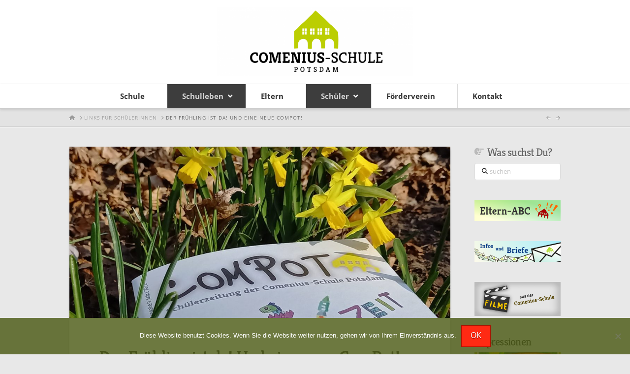

--- FILE ---
content_type: text/html; charset=UTF-8
request_url: https://comenius-schule-potsdam.de/der-fruehling-ist-da-und-eine-neue-ausgabe-unserer-schuelerzeitung/
body_size: 18918
content:
<!DOCTYPE html>
<html class="no-js" lang="de">
<head>
<meta charset="UTF-8">
<meta name="viewport" content="width=device-width, initial-scale=1.0">
<link rel="pingback" href="https://comenius-schule-potsdam.de/xmlrpc.php">
<title>Der Frühling ist da! Und eine neue ComPot! | Comenius-Schule Potsdam</title>
<meta name='robots' content='max-image-preview:large' />
<link rel='dns-prefetch' href='//code.responsivevoice.org' />
<link rel="alternate" type="application/rss+xml" title="Comenius-Schule Potsdam &raquo; Feed" href="https://comenius-schule-potsdam.de/feed/" />
<link rel="alternate" title="oEmbed (JSON)" type="application/json+oembed" href="https://comenius-schule-potsdam.de/wp-json/oembed/1.0/embed?url=https%3A%2F%2Fcomenius-schule-potsdam.de%2Fder-fruehling-ist-da-und-eine-neue-ausgabe-unserer-schuelerzeitung%2F" />
<link rel="alternate" title="oEmbed (XML)" type="text/xml+oembed" href="https://comenius-schule-potsdam.de/wp-json/oembed/1.0/embed?url=https%3A%2F%2Fcomenius-schule-potsdam.de%2Fder-fruehling-ist-da-und-eine-neue-ausgabe-unserer-schuelerzeitung%2F&#038;format=xml" />
<style id='wp-img-auto-sizes-contain-inline-css' type='text/css'>
img:is([sizes=auto i],[sizes^="auto," i]){contain-intrinsic-size:3000px 1500px}
/*# sourceURL=wp-img-auto-sizes-contain-inline-css */
</style>
<style id='wp-emoji-styles-inline-css' type='text/css'>

	img.wp-smiley, img.emoji {
		display: inline !important;
		border: none !important;
		box-shadow: none !important;
		height: 1em !important;
		width: 1em !important;
		margin: 0 0.07em !important;
		vertical-align: -0.1em !important;
		background: none !important;
		padding: 0 !important;
	}
/*# sourceURL=wp-emoji-styles-inline-css */
</style>
<link rel='stylesheet' id='wp-block-library-css' href='https://comenius-schule-potsdam.de/wp-includes/css/dist/block-library/style.min.css?ver=6.9' type='text/css' media='all' />
<style id='wp-block-image-inline-css' type='text/css'>
.wp-block-image>a,.wp-block-image>figure>a{display:inline-block}.wp-block-image img{box-sizing:border-box;height:auto;max-width:100%;vertical-align:bottom}@media not (prefers-reduced-motion){.wp-block-image img.hide{visibility:hidden}.wp-block-image img.show{animation:show-content-image .4s}}.wp-block-image[style*=border-radius] img,.wp-block-image[style*=border-radius]>a{border-radius:inherit}.wp-block-image.has-custom-border img{box-sizing:border-box}.wp-block-image.aligncenter{text-align:center}.wp-block-image.alignfull>a,.wp-block-image.alignwide>a{width:100%}.wp-block-image.alignfull img,.wp-block-image.alignwide img{height:auto;width:100%}.wp-block-image .aligncenter,.wp-block-image .alignleft,.wp-block-image .alignright,.wp-block-image.aligncenter,.wp-block-image.alignleft,.wp-block-image.alignright{display:table}.wp-block-image .aligncenter>figcaption,.wp-block-image .alignleft>figcaption,.wp-block-image .alignright>figcaption,.wp-block-image.aligncenter>figcaption,.wp-block-image.alignleft>figcaption,.wp-block-image.alignright>figcaption{caption-side:bottom;display:table-caption}.wp-block-image .alignleft{float:left;margin:.5em 1em .5em 0}.wp-block-image .alignright{float:right;margin:.5em 0 .5em 1em}.wp-block-image .aligncenter{margin-left:auto;margin-right:auto}.wp-block-image :where(figcaption){margin-bottom:1em;margin-top:.5em}.wp-block-image.is-style-circle-mask img{border-radius:9999px}@supports ((-webkit-mask-image:none) or (mask-image:none)) or (-webkit-mask-image:none){.wp-block-image.is-style-circle-mask img{border-radius:0;-webkit-mask-image:url('data:image/svg+xml;utf8,<svg viewBox="0 0 100 100" xmlns="http://www.w3.org/2000/svg"><circle cx="50" cy="50" r="50"/></svg>');mask-image:url('data:image/svg+xml;utf8,<svg viewBox="0 0 100 100" xmlns="http://www.w3.org/2000/svg"><circle cx="50" cy="50" r="50"/></svg>');mask-mode:alpha;-webkit-mask-position:center;mask-position:center;-webkit-mask-repeat:no-repeat;mask-repeat:no-repeat;-webkit-mask-size:contain;mask-size:contain}}:root :where(.wp-block-image.is-style-rounded img,.wp-block-image .is-style-rounded img){border-radius:9999px}.wp-block-image figure{margin:0}.wp-lightbox-container{display:flex;flex-direction:column;position:relative}.wp-lightbox-container img{cursor:zoom-in}.wp-lightbox-container img:hover+button{opacity:1}.wp-lightbox-container button{align-items:center;backdrop-filter:blur(16px) saturate(180%);background-color:#5a5a5a40;border:none;border-radius:4px;cursor:zoom-in;display:flex;height:20px;justify-content:center;opacity:0;padding:0;position:absolute;right:16px;text-align:center;top:16px;width:20px;z-index:100}@media not (prefers-reduced-motion){.wp-lightbox-container button{transition:opacity .2s ease}}.wp-lightbox-container button:focus-visible{outline:3px auto #5a5a5a40;outline:3px auto -webkit-focus-ring-color;outline-offset:3px}.wp-lightbox-container button:hover{cursor:pointer;opacity:1}.wp-lightbox-container button:focus{opacity:1}.wp-lightbox-container button:focus,.wp-lightbox-container button:hover,.wp-lightbox-container button:not(:hover):not(:active):not(.has-background){background-color:#5a5a5a40;border:none}.wp-lightbox-overlay{box-sizing:border-box;cursor:zoom-out;height:100vh;left:0;overflow:hidden;position:fixed;top:0;visibility:hidden;width:100%;z-index:100000}.wp-lightbox-overlay .close-button{align-items:center;cursor:pointer;display:flex;justify-content:center;min-height:40px;min-width:40px;padding:0;position:absolute;right:calc(env(safe-area-inset-right) + 16px);top:calc(env(safe-area-inset-top) + 16px);z-index:5000000}.wp-lightbox-overlay .close-button:focus,.wp-lightbox-overlay .close-button:hover,.wp-lightbox-overlay .close-button:not(:hover):not(:active):not(.has-background){background:none;border:none}.wp-lightbox-overlay .lightbox-image-container{height:var(--wp--lightbox-container-height);left:50%;overflow:hidden;position:absolute;top:50%;transform:translate(-50%,-50%);transform-origin:top left;width:var(--wp--lightbox-container-width);z-index:9999999999}.wp-lightbox-overlay .wp-block-image{align-items:center;box-sizing:border-box;display:flex;height:100%;justify-content:center;margin:0;position:relative;transform-origin:0 0;width:100%;z-index:3000000}.wp-lightbox-overlay .wp-block-image img{height:var(--wp--lightbox-image-height);min-height:var(--wp--lightbox-image-height);min-width:var(--wp--lightbox-image-width);width:var(--wp--lightbox-image-width)}.wp-lightbox-overlay .wp-block-image figcaption{display:none}.wp-lightbox-overlay button{background:none;border:none}.wp-lightbox-overlay .scrim{background-color:#fff;height:100%;opacity:.9;position:absolute;width:100%;z-index:2000000}.wp-lightbox-overlay.active{visibility:visible}@media not (prefers-reduced-motion){.wp-lightbox-overlay.active{animation:turn-on-visibility .25s both}.wp-lightbox-overlay.active img{animation:turn-on-visibility .35s both}.wp-lightbox-overlay.show-closing-animation:not(.active){animation:turn-off-visibility .35s both}.wp-lightbox-overlay.show-closing-animation:not(.active) img{animation:turn-off-visibility .25s both}.wp-lightbox-overlay.zoom.active{animation:none;opacity:1;visibility:visible}.wp-lightbox-overlay.zoom.active .lightbox-image-container{animation:lightbox-zoom-in .4s}.wp-lightbox-overlay.zoom.active .lightbox-image-container img{animation:none}.wp-lightbox-overlay.zoom.active .scrim{animation:turn-on-visibility .4s forwards}.wp-lightbox-overlay.zoom.show-closing-animation:not(.active){animation:none}.wp-lightbox-overlay.zoom.show-closing-animation:not(.active) .lightbox-image-container{animation:lightbox-zoom-out .4s}.wp-lightbox-overlay.zoom.show-closing-animation:not(.active) .lightbox-image-container img{animation:none}.wp-lightbox-overlay.zoom.show-closing-animation:not(.active) .scrim{animation:turn-off-visibility .4s forwards}}@keyframes show-content-image{0%{visibility:hidden}99%{visibility:hidden}to{visibility:visible}}@keyframes turn-on-visibility{0%{opacity:0}to{opacity:1}}@keyframes turn-off-visibility{0%{opacity:1;visibility:visible}99%{opacity:0;visibility:visible}to{opacity:0;visibility:hidden}}@keyframes lightbox-zoom-in{0%{transform:translate(calc((-100vw + var(--wp--lightbox-scrollbar-width))/2 + var(--wp--lightbox-initial-left-position)),calc(-50vh + var(--wp--lightbox-initial-top-position))) scale(var(--wp--lightbox-scale))}to{transform:translate(-50%,-50%) scale(1)}}@keyframes lightbox-zoom-out{0%{transform:translate(-50%,-50%) scale(1);visibility:visible}99%{visibility:visible}to{transform:translate(calc((-100vw + var(--wp--lightbox-scrollbar-width))/2 + var(--wp--lightbox-initial-left-position)),calc(-50vh + var(--wp--lightbox-initial-top-position))) scale(var(--wp--lightbox-scale));visibility:hidden}}
/*# sourceURL=https://comenius-schule-potsdam.de/wp-includes/blocks/image/style.min.css */
</style>
<style id='wp-block-image-theme-inline-css' type='text/css'>
:root :where(.wp-block-image figcaption){color:#555;font-size:13px;text-align:center}.is-dark-theme :root :where(.wp-block-image figcaption){color:#ffffffa6}.wp-block-image{margin:0 0 1em}
/*# sourceURL=https://comenius-schule-potsdam.de/wp-includes/blocks/image/theme.min.css */
</style>
<style id='wp-block-paragraph-inline-css' type='text/css'>
.is-small-text{font-size:.875em}.is-regular-text{font-size:1em}.is-large-text{font-size:2.25em}.is-larger-text{font-size:3em}.has-drop-cap:not(:focus):first-letter{float:left;font-size:8.4em;font-style:normal;font-weight:100;line-height:.68;margin:.05em .1em 0 0;text-transform:uppercase}body.rtl .has-drop-cap:not(:focus):first-letter{float:none;margin-left:.1em}p.has-drop-cap.has-background{overflow:hidden}:root :where(p.has-background){padding:1.25em 2.375em}:where(p.has-text-color:not(.has-link-color)) a{color:inherit}p.has-text-align-left[style*="writing-mode:vertical-lr"],p.has-text-align-right[style*="writing-mode:vertical-rl"]{rotate:180deg}
/*# sourceURL=https://comenius-schule-potsdam.de/wp-includes/blocks/paragraph/style.min.css */
</style>
<style id='wp-block-spacer-inline-css' type='text/css'>
.wp-block-spacer{clear:both}
/*# sourceURL=https://comenius-schule-potsdam.de/wp-includes/blocks/spacer/style.min.css */
</style>
<style id='global-styles-inline-css' type='text/css'>
:root{--wp--preset--aspect-ratio--square: 1;--wp--preset--aspect-ratio--4-3: 4/3;--wp--preset--aspect-ratio--3-4: 3/4;--wp--preset--aspect-ratio--3-2: 3/2;--wp--preset--aspect-ratio--2-3: 2/3;--wp--preset--aspect-ratio--16-9: 16/9;--wp--preset--aspect-ratio--9-16: 9/16;--wp--preset--color--black: #000000;--wp--preset--color--cyan-bluish-gray: #abb8c3;--wp--preset--color--white: #ffffff;--wp--preset--color--pale-pink: #f78da7;--wp--preset--color--vivid-red: #cf2e2e;--wp--preset--color--luminous-vivid-orange: #ff6900;--wp--preset--color--luminous-vivid-amber: #fcb900;--wp--preset--color--light-green-cyan: #7bdcb5;--wp--preset--color--vivid-green-cyan: #00d084;--wp--preset--color--pale-cyan-blue: #8ed1fc;--wp--preset--color--vivid-cyan-blue: #0693e3;--wp--preset--color--vivid-purple: #9b51e0;--wp--preset--gradient--vivid-cyan-blue-to-vivid-purple: linear-gradient(135deg,rgb(6,147,227) 0%,rgb(155,81,224) 100%);--wp--preset--gradient--light-green-cyan-to-vivid-green-cyan: linear-gradient(135deg,rgb(122,220,180) 0%,rgb(0,208,130) 100%);--wp--preset--gradient--luminous-vivid-amber-to-luminous-vivid-orange: linear-gradient(135deg,rgb(252,185,0) 0%,rgb(255,105,0) 100%);--wp--preset--gradient--luminous-vivid-orange-to-vivid-red: linear-gradient(135deg,rgb(255,105,0) 0%,rgb(207,46,46) 100%);--wp--preset--gradient--very-light-gray-to-cyan-bluish-gray: linear-gradient(135deg,rgb(238,238,238) 0%,rgb(169,184,195) 100%);--wp--preset--gradient--cool-to-warm-spectrum: linear-gradient(135deg,rgb(74,234,220) 0%,rgb(151,120,209) 20%,rgb(207,42,186) 40%,rgb(238,44,130) 60%,rgb(251,105,98) 80%,rgb(254,248,76) 100%);--wp--preset--gradient--blush-light-purple: linear-gradient(135deg,rgb(255,206,236) 0%,rgb(152,150,240) 100%);--wp--preset--gradient--blush-bordeaux: linear-gradient(135deg,rgb(254,205,165) 0%,rgb(254,45,45) 50%,rgb(107,0,62) 100%);--wp--preset--gradient--luminous-dusk: linear-gradient(135deg,rgb(255,203,112) 0%,rgb(199,81,192) 50%,rgb(65,88,208) 100%);--wp--preset--gradient--pale-ocean: linear-gradient(135deg,rgb(255,245,203) 0%,rgb(182,227,212) 50%,rgb(51,167,181) 100%);--wp--preset--gradient--electric-grass: linear-gradient(135deg,rgb(202,248,128) 0%,rgb(113,206,126) 100%);--wp--preset--gradient--midnight: linear-gradient(135deg,rgb(2,3,129) 0%,rgb(40,116,252) 100%);--wp--preset--font-size--small: 13px;--wp--preset--font-size--medium: 20px;--wp--preset--font-size--large: 36px;--wp--preset--font-size--x-large: 42px;--wp--preset--spacing--20: 0.44rem;--wp--preset--spacing--30: 0.67rem;--wp--preset--spacing--40: 1rem;--wp--preset--spacing--50: 1.5rem;--wp--preset--spacing--60: 2.25rem;--wp--preset--spacing--70: 3.38rem;--wp--preset--spacing--80: 5.06rem;--wp--preset--shadow--natural: 6px 6px 9px rgba(0, 0, 0, 0.2);--wp--preset--shadow--deep: 12px 12px 50px rgba(0, 0, 0, 0.4);--wp--preset--shadow--sharp: 6px 6px 0px rgba(0, 0, 0, 0.2);--wp--preset--shadow--outlined: 6px 6px 0px -3px rgb(255, 255, 255), 6px 6px rgb(0, 0, 0);--wp--preset--shadow--crisp: 6px 6px 0px rgb(0, 0, 0);}:where(.is-layout-flex){gap: 0.5em;}:where(.is-layout-grid){gap: 0.5em;}body .is-layout-flex{display: flex;}.is-layout-flex{flex-wrap: wrap;align-items: center;}.is-layout-flex > :is(*, div){margin: 0;}body .is-layout-grid{display: grid;}.is-layout-grid > :is(*, div){margin: 0;}:where(.wp-block-columns.is-layout-flex){gap: 2em;}:where(.wp-block-columns.is-layout-grid){gap: 2em;}:where(.wp-block-post-template.is-layout-flex){gap: 1.25em;}:where(.wp-block-post-template.is-layout-grid){gap: 1.25em;}.has-black-color{color: var(--wp--preset--color--black) !important;}.has-cyan-bluish-gray-color{color: var(--wp--preset--color--cyan-bluish-gray) !important;}.has-white-color{color: var(--wp--preset--color--white) !important;}.has-pale-pink-color{color: var(--wp--preset--color--pale-pink) !important;}.has-vivid-red-color{color: var(--wp--preset--color--vivid-red) !important;}.has-luminous-vivid-orange-color{color: var(--wp--preset--color--luminous-vivid-orange) !important;}.has-luminous-vivid-amber-color{color: var(--wp--preset--color--luminous-vivid-amber) !important;}.has-light-green-cyan-color{color: var(--wp--preset--color--light-green-cyan) !important;}.has-vivid-green-cyan-color{color: var(--wp--preset--color--vivid-green-cyan) !important;}.has-pale-cyan-blue-color{color: var(--wp--preset--color--pale-cyan-blue) !important;}.has-vivid-cyan-blue-color{color: var(--wp--preset--color--vivid-cyan-blue) !important;}.has-vivid-purple-color{color: var(--wp--preset--color--vivid-purple) !important;}.has-black-background-color{background-color: var(--wp--preset--color--black) !important;}.has-cyan-bluish-gray-background-color{background-color: var(--wp--preset--color--cyan-bluish-gray) !important;}.has-white-background-color{background-color: var(--wp--preset--color--white) !important;}.has-pale-pink-background-color{background-color: var(--wp--preset--color--pale-pink) !important;}.has-vivid-red-background-color{background-color: var(--wp--preset--color--vivid-red) !important;}.has-luminous-vivid-orange-background-color{background-color: var(--wp--preset--color--luminous-vivid-orange) !important;}.has-luminous-vivid-amber-background-color{background-color: var(--wp--preset--color--luminous-vivid-amber) !important;}.has-light-green-cyan-background-color{background-color: var(--wp--preset--color--light-green-cyan) !important;}.has-vivid-green-cyan-background-color{background-color: var(--wp--preset--color--vivid-green-cyan) !important;}.has-pale-cyan-blue-background-color{background-color: var(--wp--preset--color--pale-cyan-blue) !important;}.has-vivid-cyan-blue-background-color{background-color: var(--wp--preset--color--vivid-cyan-blue) !important;}.has-vivid-purple-background-color{background-color: var(--wp--preset--color--vivid-purple) !important;}.has-black-border-color{border-color: var(--wp--preset--color--black) !important;}.has-cyan-bluish-gray-border-color{border-color: var(--wp--preset--color--cyan-bluish-gray) !important;}.has-white-border-color{border-color: var(--wp--preset--color--white) !important;}.has-pale-pink-border-color{border-color: var(--wp--preset--color--pale-pink) !important;}.has-vivid-red-border-color{border-color: var(--wp--preset--color--vivid-red) !important;}.has-luminous-vivid-orange-border-color{border-color: var(--wp--preset--color--luminous-vivid-orange) !important;}.has-luminous-vivid-amber-border-color{border-color: var(--wp--preset--color--luminous-vivid-amber) !important;}.has-light-green-cyan-border-color{border-color: var(--wp--preset--color--light-green-cyan) !important;}.has-vivid-green-cyan-border-color{border-color: var(--wp--preset--color--vivid-green-cyan) !important;}.has-pale-cyan-blue-border-color{border-color: var(--wp--preset--color--pale-cyan-blue) !important;}.has-vivid-cyan-blue-border-color{border-color: var(--wp--preset--color--vivid-cyan-blue) !important;}.has-vivid-purple-border-color{border-color: var(--wp--preset--color--vivid-purple) !important;}.has-vivid-cyan-blue-to-vivid-purple-gradient-background{background: var(--wp--preset--gradient--vivid-cyan-blue-to-vivid-purple) !important;}.has-light-green-cyan-to-vivid-green-cyan-gradient-background{background: var(--wp--preset--gradient--light-green-cyan-to-vivid-green-cyan) !important;}.has-luminous-vivid-amber-to-luminous-vivid-orange-gradient-background{background: var(--wp--preset--gradient--luminous-vivid-amber-to-luminous-vivid-orange) !important;}.has-luminous-vivid-orange-to-vivid-red-gradient-background{background: var(--wp--preset--gradient--luminous-vivid-orange-to-vivid-red) !important;}.has-very-light-gray-to-cyan-bluish-gray-gradient-background{background: var(--wp--preset--gradient--very-light-gray-to-cyan-bluish-gray) !important;}.has-cool-to-warm-spectrum-gradient-background{background: var(--wp--preset--gradient--cool-to-warm-spectrum) !important;}.has-blush-light-purple-gradient-background{background: var(--wp--preset--gradient--blush-light-purple) !important;}.has-blush-bordeaux-gradient-background{background: var(--wp--preset--gradient--blush-bordeaux) !important;}.has-luminous-dusk-gradient-background{background: var(--wp--preset--gradient--luminous-dusk) !important;}.has-pale-ocean-gradient-background{background: var(--wp--preset--gradient--pale-ocean) !important;}.has-electric-grass-gradient-background{background: var(--wp--preset--gradient--electric-grass) !important;}.has-midnight-gradient-background{background: var(--wp--preset--gradient--midnight) !important;}.has-small-font-size{font-size: var(--wp--preset--font-size--small) !important;}.has-medium-font-size{font-size: var(--wp--preset--font-size--medium) !important;}.has-large-font-size{font-size: var(--wp--preset--font-size--large) !important;}.has-x-large-font-size{font-size: var(--wp--preset--font-size--x-large) !important;}
/*# sourceURL=global-styles-inline-css */
</style>

<style id='classic-theme-styles-inline-css' type='text/css'>
/*! This file is auto-generated */
.wp-block-button__link{color:#fff;background-color:#32373c;border-radius:9999px;box-shadow:none;text-decoration:none;padding:calc(.667em + 2px) calc(1.333em + 2px);font-size:1.125em}.wp-block-file__button{background:#32373c;color:#fff;text-decoration:none}
/*# sourceURL=/wp-includes/css/classic-themes.min.css */
</style>
<link rel='stylesheet' id='cookie-notice-front-css' href='https://comenius-schule-potsdam.de/wp-content/plugins/cookie-notice/css/front.min.css?ver=2.5.11' type='text/css' media='all' />
<link rel='stylesheet' id='rv-style-css' href='https://comenius-schule-potsdam.de/wp-content/plugins/responsivevoice-text-to-speech/includes/css/responsivevoice.css?ver=6.9' type='text/css' media='all' />
<link rel='stylesheet' id='x-stack-css' href='https://comenius-schule-potsdam.de/wp-content/themes/x/framework/dist/css/site/stacks/integrity-light.css?ver=10.7.10' type='text/css' media='all' />
<link rel='stylesheet' id='tablepress-default-css' href='https://comenius-schule-potsdam.de/wp-content/tablepress-combined.min.css?ver=47' type='text/css' media='all' />
<link rel='stylesheet' id='simcal-qtip-css' href='https://comenius-schule-potsdam.de/wp-content/plugins/google-calendar-events/assets/generated/vendor/jquery.qtip.min.css?ver=3.6.1' type='text/css' media='all' />
<link rel='stylesheet' id='simcal-default-calendar-grid-css' href='https://comenius-schule-potsdam.de/wp-content/plugins/google-calendar-events/assets/generated/default-calendar-grid.min.css?ver=3.6.1' type='text/css' media='all' />
<link rel='stylesheet' id='simcal-default-calendar-list-css' href='https://comenius-schule-potsdam.de/wp-content/plugins/google-calendar-events/assets/generated/default-calendar-list.min.css?ver=3.6.1' type='text/css' media='all' />
<link rel='stylesheet' id='ubermenu-css' href='https://comenius-schule-potsdam.de/wp-content/plugins/ubermenu/pro/assets/css/ubermenu.min.css?ver=3.8.5' type='text/css' media='all' />
<link rel='stylesheet' id='ubermenu-minimal-css' href='https://comenius-schule-potsdam.de/wp-content/plugins/ubermenu/assets/css/skins/minimal.css?ver=6.9' type='text/css' media='all' />
<link rel='stylesheet' id='ubermenu-font-awesome-all-css' href='https://comenius-schule-potsdam.de/wp-content/plugins/ubermenu/assets/fontawesome/css/all.min.css?ver=6.9' type='text/css' media='all' />
<style id='cs-inline-css' type='text/css'>
@media (min-width:1200px){.x-hide-xl{display:none !important;}}@media (min-width:979px) and (max-width:1199px){.x-hide-lg{display:none !important;}}@media (min-width:767px) and (max-width:978px){.x-hide-md{display:none !important;}}@media (min-width:480px) and (max-width:766px){.x-hide-sm{display:none !important;}}@media (max-width:479px){.x-hide-xs{display:none !important;}} a,h1 a:hover,h2 a:hover,h3 a:hover,h4 a:hover,h5 a:hover,h6 a:hover,.x-breadcrumb-wrap a:hover,.widget ul li a:hover,.widget ol li a:hover,.widget.widget_text ul li a,.widget.widget_text ol li a,.widget_nav_menu .current-menu-item > a,.x-accordion-heading .x-accordion-toggle:hover,.x-comment-author a:hover,.x-comment-time:hover,.x-recent-posts a:hover .h-recent-posts{color:rgb(0,178,197);}a:hover,.widget.widget_text ul li a:hover,.widget.widget_text ol li a:hover,.x-twitter-widget ul li a:hover{color:rgb(170,212,0);}.rev_slider_wrapper,a.x-img-thumbnail:hover,.x-slider-container.below,.page-template-template-blank-3-php .x-slider-container.above,.page-template-template-blank-6-php .x-slider-container.above{border-color:rgb(0,178,197);}.entry-thumb:before,.x-pagination span.current,.woocommerce-pagination span[aria-current],.flex-direction-nav a,.flex-control-nav a:hover,.flex-control-nav a.flex-active,.mejs-time-current,.x-dropcap,.x-skill-bar .bar,.x-pricing-column.featured h2,.h-comments-title small,.x-entry-share .x-share:hover,.x-highlight,.x-recent-posts .x-recent-posts-img:after{background-color:rgb(0,178,197);}.x-nav-tabs > .active > a,.x-nav-tabs > .active > a:hover{box-shadow:inset 0 3px 0 0 rgb(0,178,197);}.x-main{width:calc(80% - 2.463055%);}.x-sidebar{width:calc(100% - 2.463055% - 80%);}.x-comment-author,.x-comment-time,.comment-form-author label,.comment-form-email label,.comment-form-url label,.comment-form-rating label,.comment-form-comment label,.widget_calendar #wp-calendar caption,.widget.widget_rss li .rsswidget{font-family:"Kreon",serif;font-weight:400;}.p-landmark-sub,.p-meta,input,button,select,textarea{font-family:"Open Sans",sans-serif;}.widget ul li a,.widget ol li a,.x-comment-time{color:hsl(0,0%,16%);}.widget_text ol li a,.widget_text ul li a{color:rgb(0,178,197);}.widget_text ol li a:hover,.widget_text ul li a:hover{color:rgb(170,212,0);}.comment-form-author label,.comment-form-email label,.comment-form-url label,.comment-form-rating label,.comment-form-comment label,.widget_calendar #wp-calendar th,.p-landmark-sub strong,.widget_tag_cloud .tagcloud a:hover,.widget_tag_cloud .tagcloud a:active,.entry-footer a:hover,.entry-footer a:active,.x-breadcrumbs .current,.x-comment-author,.x-comment-author a{color:hsl(0,0%,40%);}.widget_calendar #wp-calendar th{border-color:hsl(0,0%,40%);}.h-feature-headline span i{background-color:hsl(0,0%,40%);}@media (max-width:978.98px){}html{font-size:11px;}@media (min-width:479px){html{font-size:12px;}}@media (min-width:766px){html{font-size:13px;}}@media (min-width:978px){html{font-size:14px;}}@media (min-width:1199px){html{font-size:15px;}}body{font-style:normal;font-weight:400;color:hsl(0,0%,16%);background-color:hsl(0,0%,91%);}.w-b{font-weight:400 !important;}h1,h2,h3,h4,h5,h6,.h1,.h2,.h3,.h4,.h5,.h6,.x-text-headline{font-family:"Kreon",serif;font-style:normal;font-weight:400;}h1,.h1{letter-spacing:-0.033em;}h2,.h2{letter-spacing:-0.033em;}h3,.h3{letter-spacing:-0.033em;}h4,.h4{letter-spacing:-0.033em;}h5,.h5{letter-spacing:-0.033em;}h6,.h6{letter-spacing:-0.033em;}.w-h{font-weight:400 !important;}.x-container.width{width:78%;}.x-container.max{max-width:1400px;}.x-bar-content.x-container.width{flex-basis:78%;}.x-main.full{float:none;clear:both;display:block;width:auto;}@media (max-width:978.98px){.x-main.full,.x-main.left,.x-main.right,.x-sidebar.left,.x-sidebar.right{float:none;display:block;width:auto !important;}}.entry-header,.entry-content{font-size:1rem;}body,input,button,select,textarea{font-family:"Open Sans",sans-serif;}h1,h2,h3,h4,h5,h6,.h1,.h2,.h3,.h4,.h5,.h6,h1 a,h2 a,h3 a,h4 a,h5 a,h6 a,.h1 a,.h2 a,.h3 a,.h4 a,.h5 a,.h6 a,blockquote{color:hsl(0,0%,40%);}.cfc-h-tx{color:hsl(0,0%,40%) !important;}.cfc-h-bd{border-color:hsl(0,0%,40%) !important;}.cfc-h-bg{background-color:hsl(0,0%,40%) !important;}.cfc-b-tx{color:hsl(0,0%,16%) !important;}.cfc-b-bd{border-color:hsl(0,0%,16%) !important;}.cfc-b-bg{background-color:hsl(0,0%,16%) !important;}.x-btn,.button,[type="submit"]{color:#ffffff;border-color:#ac1100;background-color:#ff2a13;text-shadow:0 0.075em 0.075em rgba(0,0,0,0.5);}.x-btn:hover,.button:hover,[type="submit"]:hover{color:#ffffff;border-color:#600900;background-color:#ef2201;text-shadow:0 0.075em 0.075em rgba(0,0,0,0.5);}.x-btn.x-btn-real,.x-btn.x-btn-real:hover{margin-bottom:0.25em;text-shadow:0 0.075em 0.075em rgba(0,0,0,0.65);}.x-btn.x-btn-real{box-shadow:0 0.25em 0 0 #a71000,0 4px 9px rgba(0,0,0,0.75);}.x-btn.x-btn-real:hover{box-shadow:0 0.25em 0 0 #a71000,0 4px 9px rgba(0,0,0,0.75);}.x-btn.x-btn-flat,.x-btn.x-btn-flat:hover{margin-bottom:0;text-shadow:0 0.075em 0.075em rgba(0,0,0,0.65);box-shadow:none;}.x-btn.x-btn-transparent,.x-btn.x-btn-transparent:hover{margin-bottom:0;border-width:3px;text-shadow:none;text-transform:uppercase;background-color:transparent;box-shadow:none;}.h-widget:before,.x-flickr-widget .h-widget:before,.x-dribbble-widget .h-widget:before{position:relative;font-weight:normal;font-style:normal;line-height:1;text-decoration:inherit;-webkit-font-smoothing:antialiased;speak:none;}.h-widget:before{padding-right:0.4em;font-family:"fontawesome";}.x-flickr-widget .h-widget:before,.x-dribbble-widget .h-widget:before{top:0.025em;padding-right:0.35em;font-family:"foundationsocial";font-size:0.785em;}.widget_archive .h-widget:before{content:"\f303";top:-0.045em;font-size:0.925em;}.widget_calendar .h-widget:before{content:"\f073";top:-0.0825em;font-size:0.85em;}.widget_categories .h-widget:before,.widget_product_categories .h-widget:before{content:"\f02e";font-size:0.95em;}.widget_nav_menu .h-widget:before,.widget_layered_nav .h-widget:before{content:"\f0c9";}.widget_meta .h-widget:before{content:"\f0fe";top:-0.065em;font-size:0.895em;}.widget_pages .h-widget:before{font-family:"FontAwesomeRegular";content:"\f15c";top:-0.065em;font-size:0.85em;}.widget_recent_reviews .h-widget:before,.widget_recent_comments .h-widget:before{content:"\f086";top:-0.065em;font-size:0.895em;}.widget_recent_entries .h-widget:before{content:"\f02d";top:-0.045em;font-size:0.875em;}.widget_rss .h-widget:before{content:"\f09e";padding-right:0.2em;}.widget_search .h-widget:before,.widget_product_search .h-widget:before{content:"\f0a4";top:-0.075em;font-size:0.85em;}.widget_tag_cloud .h-widget:before,.widget_product_tag_cloud .h-widget:before{content:"\f02c";font-size:0.925em;}.widget_text .h-widget:before{content:"\f054";padding-right:0.4em;font-size:0.925em;}.x-dribbble-widget .h-widget:before{content:"\f009";}.x-flickr-widget .h-widget:before{content:"\f010";padding-right:0.35em;}.widget_best_sellers .h-widget:before{content:"\f091";top:-0.0975em;font-size:0.815em;}.widget_shopping_cart .h-widget:before{content:"\f07a";top:-0.05em;font-size:0.945em;}.widget_products .h-widget:before{content:"\f0f2";top:-0.05em;font-size:0.945em;}.widget_featured_products .h-widget:before{content:"\f0a3";}.widget_layered_nav_filters .h-widget:before{content:"\f046";top:1px;}.widget_onsale .h-widget:before{content:"\f02b";font-size:0.925em;}.widget_price_filter .h-widget:before{content:"\f0d6";font-size:1.025em;}.widget_random_products .h-widget:before{content:"\f074";font-size:0.925em;}.widget_recently_viewed_products .h-widget:before{content:"\f06e";}.widget_recent_products .h-widget:before{content:"\f08d";top:-0.035em;font-size:0.9em;}.widget_top_rated_products .h-widget:before{content:"\f075";top:-0.145em;font-size:0.885em;}.x-topbar .p-info a:hover,.x-widgetbar .widget ul li a:hover{color:rgb(0,178,197);}.x-topbar .p-info,.x-topbar .p-info a,.x-navbar .desktop .x-nav > li > a,.x-navbar .desktop .sub-menu a,.x-navbar .mobile .x-nav li > a,.x-breadcrumb-wrap a,.x-breadcrumbs .delimiter{color:#999999;}.x-navbar .desktop .x-nav > li > a:hover,.x-navbar .desktop .x-nav > .x-active > a,.x-navbar .desktop .x-nav > .current-menu-item > a,.x-navbar .desktop .sub-menu a:hover,.x-navbar .desktop .sub-menu .x-active > a,.x-navbar .desktop .sub-menu .current-menu-item > a,.x-navbar .desktop .x-nav .x-megamenu > .sub-menu > li > a,.x-navbar .mobile .x-nav li > a:hover,.x-navbar .mobile .x-nav .x-active > a,.x-navbar .mobile .x-nav .current-menu-item > a{color:#272727;}.x-navbar .desktop .x-nav > li > a:hover,.x-navbar .desktop .x-nav > .x-active > a,.x-navbar .desktop .x-nav > .current-menu-item > a{box-shadow:inset 0 4px 0 0 rgb(0,178,197);}.x-navbar .desktop .x-nav > li > a{height:px;padding-top:22px;}.x-navbar-fixed-top-active .x-navbar-wrap{margin-bottom:1px;}.x-navbar .desktop .x-nav > li ul{top:calc(px - 15px);}@media (max-width:979px){.x-navbar-fixed-top-active .x-navbar-wrap{margin-bottom:0;}}body.x-navbar-fixed-top-active .x-navbar-wrap{height:px;}.x-navbar-inner{min-height:px;}.x-logobar-inner{padding-top:15px;padding-bottom:15px;}.x-brand{font-family:"Open Sans",sans-serif;font-size:12px;font-style:normal;font-weight:700;letter-spacing:-0.035em;color:#272727;}.x-brand:hover,.x-brand:focus{color:#272727;}.x-brand img{width:calc(800px / 2);}.x-navbar .x-nav-wrap .x-nav > li > a{font-family:"Open Sans",sans-serif;font-style:normal;font-weight:700;letter-spacing:0.085em;}.x-navbar .desktop .x-nav > li > a{font-size:15px;}.x-navbar .desktop .x-nav > li > a:not(.x-btn-navbar-woocommerce){padding-left:30px;padding-right:30px;}.x-navbar .desktop .x-nav > li > a > span{margin-right:-0.085em;}.x-btn-navbar{margin-top:15px;}.x-btn-navbar,.x-btn-navbar.collapsed{font-size:15px;}@media (max-width:979px){body.x-navbar-fixed-top-active .x-navbar-wrap{height:auto;}.x-widgetbar{left:0;right:0;}}.bg .mejs-container,.x-video .mejs-container{position:unset !important;} @font-face{font-family:'FontAwesomePro';font-style:normal;font-weight:900;font-display:block;src:url('https://comenius-schule-potsdam.de/wp-content/plugins/cornerstone/assets/fonts/fa-solid-900.woff2?ver=6.7.2') format('woff2'),url('https://comenius-schule-potsdam.de/wp-content/plugins/cornerstone/assets/fonts/fa-solid-900.ttf?ver=6.7.2') format('truetype');}[data-x-fa-pro-icon]{font-family:"FontAwesomePro" !important;}[data-x-fa-pro-icon]:before{content:attr(data-x-fa-pro-icon);}[data-x-icon],[data-x-icon-o],[data-x-icon-l],[data-x-icon-s],[data-x-icon-b],[data-x-icon-sr],[data-x-icon-ss],[data-x-icon-sl],[data-x-fa-pro-icon],[class*="cs-fa-"]{display:inline-flex;font-style:normal;font-weight:400;text-decoration:inherit;text-rendering:auto;-webkit-font-smoothing:antialiased;-moz-osx-font-smoothing:grayscale;}[data-x-icon].left,[data-x-icon-o].left,[data-x-icon-l].left,[data-x-icon-s].left,[data-x-icon-b].left,[data-x-icon-sr].left,[data-x-icon-ss].left,[data-x-icon-sl].left,[data-x-fa-pro-icon].left,[class*="cs-fa-"].left{margin-right:0.5em;}[data-x-icon].right,[data-x-icon-o].right,[data-x-icon-l].right,[data-x-icon-s].right,[data-x-icon-b].right,[data-x-icon-sr].right,[data-x-icon-ss].right,[data-x-icon-sl].right,[data-x-fa-pro-icon].right,[class*="cs-fa-"].right{margin-left:0.5em;}[data-x-icon]:before,[data-x-icon-o]:before,[data-x-icon-l]:before,[data-x-icon-s]:before,[data-x-icon-b]:before,[data-x-icon-sr]:before,[data-x-icon-ss]:before,[data-x-icon-sl]:before,[data-x-fa-pro-icon]:before,[class*="cs-fa-"]:before{line-height:1;}@font-face{font-family:'FontAwesome';font-style:normal;font-weight:900;font-display:block;src:url('https://comenius-schule-potsdam.de/wp-content/plugins/cornerstone/assets/fonts/fa-solid-900.woff2?ver=6.7.2') format('woff2'),url('https://comenius-schule-potsdam.de/wp-content/plugins/cornerstone/assets/fonts/fa-solid-900.ttf?ver=6.7.2') format('truetype');}[data-x-icon],[data-x-icon-s],[data-x-icon][class*="cs-fa-"]{font-family:"FontAwesome" !important;font-weight:900;}[data-x-icon]:before,[data-x-icon][class*="cs-fa-"]:before{content:attr(data-x-icon);}[data-x-icon-s]:before{content:attr(data-x-icon-s);}@font-face{font-family:'FontAwesomeRegular';font-style:normal;font-weight:400;font-display:block;src:url('https://comenius-schule-potsdam.de/wp-content/plugins/cornerstone/assets/fonts/fa-regular-400.woff2?ver=6.7.2') format('woff2'),url('https://comenius-schule-potsdam.de/wp-content/plugins/cornerstone/assets/fonts/fa-regular-400.ttf?ver=6.7.2') format('truetype');}@font-face{font-family:'FontAwesomePro';font-style:normal;font-weight:400;font-display:block;src:url('https://comenius-schule-potsdam.de/wp-content/plugins/cornerstone/assets/fonts/fa-regular-400.woff2?ver=6.7.2') format('woff2'),url('https://comenius-schule-potsdam.de/wp-content/plugins/cornerstone/assets/fonts/fa-regular-400.ttf?ver=6.7.2') format('truetype');}[data-x-icon-o]{font-family:"FontAwesomeRegular" !important;}[data-x-icon-o]:before{content:attr(data-x-icon-o);}@font-face{font-family:'FontAwesomeLight';font-style:normal;font-weight:300;font-display:block;src:url('https://comenius-schule-potsdam.de/wp-content/plugins/cornerstone/assets/fonts/fa-light-300.woff2?ver=6.7.2') format('woff2'),url('https://comenius-schule-potsdam.de/wp-content/plugins/cornerstone/assets/fonts/fa-light-300.ttf?ver=6.7.2') format('truetype');}@font-face{font-family:'FontAwesomePro';font-style:normal;font-weight:300;font-display:block;src:url('https://comenius-schule-potsdam.de/wp-content/plugins/cornerstone/assets/fonts/fa-light-300.woff2?ver=6.7.2') format('woff2'),url('https://comenius-schule-potsdam.de/wp-content/plugins/cornerstone/assets/fonts/fa-light-300.ttf?ver=6.7.2') format('truetype');}[data-x-icon-l]{font-family:"FontAwesomeLight" !important;font-weight:300;}[data-x-icon-l]:before{content:attr(data-x-icon-l);}@font-face{font-family:'FontAwesomeBrands';font-style:normal;font-weight:normal;font-display:block;src:url('https://comenius-schule-potsdam.de/wp-content/plugins/cornerstone/assets/fonts/fa-brands-400.woff2?ver=6.7.2') format('woff2'),url('https://comenius-schule-potsdam.de/wp-content/plugins/cornerstone/assets/fonts/fa-brands-400.ttf?ver=6.7.2') format('truetype');}[data-x-icon-b]{font-family:"FontAwesomeBrands" !important;}[data-x-icon-b]:before{content:attr(data-x-icon-b);}.widget.widget_rss li .rsswidget:before{content:"\f35d";padding-right:0.4em;font-family:"FontAwesome";}
/*# sourceURL=cs-inline-css */
</style>
<script type="text/javascript" src="https://comenius-schule-potsdam.de/wp-includes/js/jquery/jquery.min.js?ver=3.7.1" id="jquery-core-js"></script>
<script type="text/javascript" src="https://comenius-schule-potsdam.de/wp-includes/js/jquery/jquery-migrate.min.js?ver=3.4.1" id="jquery-migrate-js"></script>
<script type="text/javascript" id="cookie-notice-front-js-before">
/* <![CDATA[ */
var cnArgs = {"ajaxUrl":"https:\/\/comenius-schule-potsdam.de\/wp-admin\/admin-ajax.php","nonce":"14fdae9f9c","hideEffect":"fade","position":"bottom","onScroll":false,"onScrollOffset":100,"onClick":false,"cookieName":"cookie_notice_accepted","cookieTime":2592000,"cookieTimeRejected":2592000,"globalCookie":false,"redirection":false,"cache":false,"revokeCookies":false,"revokeCookiesOpt":"automatic"};

//# sourceURL=cookie-notice-front-js-before
/* ]]> */
</script>
<script type="text/javascript" src="https://comenius-schule-potsdam.de/wp-content/plugins/cookie-notice/js/front.min.js?ver=2.5.11" id="cookie-notice-front-js"></script>
<script type="text/javascript" src="https://code.responsivevoice.org/responsivevoice.js?key=Sw6w7rp2" id="responsive-voice-js"></script>
<link rel="https://api.w.org/" href="https://comenius-schule-potsdam.de/wp-json/" /><link rel="alternate" title="JSON" type="application/json" href="https://comenius-schule-potsdam.de/wp-json/wp/v2/posts/2643" /><link rel="canonical" href="https://comenius-schule-potsdam.de/der-fruehling-ist-da-und-eine-neue-ausgabe-unserer-schuelerzeitung/" />
<link rel='shortlink' href='https://comenius-schule-potsdam.de/?p=2643' />
<style id="ubermenu-custom-generated-css">
/** Font Awesome 4 Compatibility **/
.fa{font-style:normal;font-variant:normal;font-weight:normal;font-family:FontAwesome;}

/** UberMenu Custom Menu Styles (Customizer) **/
/* main */
 .ubermenu-main .ubermenu-row { max-width:800px; margin-left:auto; margin-right:auto; }
 .ubermenu-main { background:#ffffff; }
 .ubermenu-main .ubermenu-item-level-0 > .ubermenu-target { font-size:15px; border-left:1px solid #dbdbdb; padding-left:30px; padding-right:30px; }
 .ubermenu-main .ubermenu-nav .ubermenu-item.ubermenu-item-level-0 > .ubermenu-target { font-weight:bold; }
 .ubermenu.ubermenu-main .ubermenu-item-level-0:hover > .ubermenu-target, .ubermenu-main .ubermenu-item-level-0.ubermenu-active > .ubermenu-target { color:#000000; background:#aad400; }
 .ubermenu-main .ubermenu-item-level-0.ubermenu-current-menu-item > .ubermenu-target, .ubermenu-main .ubermenu-item-level-0.ubermenu-current-menu-parent > .ubermenu-target, .ubermenu-main .ubermenu-item-level-0.ubermenu-current-menu-ancestor > .ubermenu-target { color:#d6d6d6; background:#3d3d3d; }
 .ubermenu-main.ubermenu-sub-indicators .ubermenu-item-level-0.ubermenu-has-submenu-drop > .ubermenu-target:not(.ubermenu-noindicator) { padding-right:45px; }
 .ubermenu-main.ubermenu-sub-indicators .ubermenu-item-level-0.ubermenu-has-submenu-drop > .ubermenu-target.ubermenu-noindicator { padding-right:30px; }
 .ubermenu-main .ubermenu-item-level-0 > .ubermenu-submenu-drop { box-shadow:0 0 20px rgba(0,0,0, 0.5); }
 .ubermenu-main .ubermenu-item-normal > .ubermenu-target,.ubermenu-main .ubermenu-submenu .ubermenu-target,.ubermenu-main .ubermenu-submenu .ubermenu-nonlink,.ubermenu-main .ubermenu-submenu .ubermenu-widget,.ubermenu-main .ubermenu-submenu .ubermenu-custom-content-padded,.ubermenu-main .ubermenu-submenu .ubermenu-retractor,.ubermenu-main .ubermenu-submenu .ubermenu-colgroup .ubermenu-column,.ubermenu-main .ubermenu-submenu.ubermenu-submenu-type-stack > .ubermenu-item-normal > .ubermenu-target,.ubermenu-main .ubermenu-submenu.ubermenu-submenu-padded { padding:10px 20px; }
 .ubermenu-main .ubermenu-grid-row { padding-right:10px 20px; }
 .ubermenu-main .ubermenu-grid-row .ubermenu-target { padding-right:0; }
 .ubermenu-main.ubermenu-sub-indicators .ubermenu-submenu :not(.ubermenu-tabs-layout-right) .ubermenu-has-submenu-drop > .ubermenu-target { padding-right:25px; }
 .ubermenu-main .ubermenu-submenu .ubermenu-item-header > .ubermenu-target, .ubermenu-main .ubermenu-tab > .ubermenu-target { font-size:14px; }
 .ubermenu-main .ubermenu-submenu .ubermenu-item-header > .ubermenu-target:hover { color:#020000; background-color:#aad400; }
 .ubermenu-main .ubermenu-submenu .ubermenu-item-header.ubermenu-current-menu-item > .ubermenu-target { color:#d6d6d6; background-color:#3d3d3d; }
 .ubermenu-main .ubermenu-submenu .ubermenu-item-header.ubermenu-has-submenu-stack > .ubermenu-target { border-bottom:1px solid #3d3d3d; }
 .ubermenu-main .ubermenu-item-normal.ubermenu-current-menu-item > .ubermenu-target { color:#5e7500; }
 .ubermenu-main .ubermenu-item-normal > .ubermenu-target { font-size:13px; font-weight:bold; }
 .ubermenu.ubermenu-main .ubermenu-item-normal > .ubermenu-target:hover, .ubermenu.ubermenu-main .ubermenu-item-normal.ubermenu-active > .ubermenu-target { background-color:#aad400; }
 .ubermenu.ubermenu-main .ubermenu-tabs .ubermenu-tabs-group > .ubermenu-tab > .ubermenu-target { font-size:13px; }
 .ubermenu-main .ubermenu-item-level-0.ubermenu-has-submenu-drop > .ubermenu-target > .ubermenu-sub-indicator { color:#ffffff; }
 .ubermenu-responsive-toggle.ubermenu-responsive-toggle-main { font-size:22px; }
 .ubermenu.ubermenu-main .ubermenu-search input.ubermenu-search-input { color:#ffffff; }


/* Status: Loaded from Transient */

</style><!-- Analytics by WP Statistics - https://wp-statistics.com -->
<link rel="icon" href="https://comenius-schule-potsdam.de/wp-content/uploads/2019/10/cropped-logo-comenis-schule-klein-Quadrat-e1571246969699-1-32x32.png" sizes="32x32" />
<link rel="icon" href="https://comenius-schule-potsdam.de/wp-content/uploads/2019/10/cropped-logo-comenis-schule-klein-Quadrat-e1571246969699-1-192x192.png" sizes="192x192" />
<link rel="apple-touch-icon" href="https://comenius-schule-potsdam.de/wp-content/uploads/2019/10/cropped-logo-comenis-schule-klein-Quadrat-e1571246969699-1-180x180.png" />
<meta name="msapplication-TileImage" content="https://comenius-schule-potsdam.de/wp-content/uploads/2019/10/cropped-logo-comenis-schule-klein-Quadrat-e1571246969699-1-270x270.png" />
<link rel="stylesheet" href="//comenius-schule-potsdam.de/wp-content/uploads/omgf/omgf-stylesheet-119/omgf-stylesheet-119.css?ver=1667122225" type="text/css" media="all" crossorigin="anonymous" data-x-google-fonts/><link rel='stylesheet' id='metaslider-nivo-slider-css' href='https://comenius-schule-potsdam.de/wp-content/plugins/ml-slider/assets/sliders/nivoslider/nivo-slider.css?ver=3.104.0' type='text/css' media='all' property='stylesheet' />
<link rel='stylesheet' id='metaslider-public-css' href='https://comenius-schule-potsdam.de/wp-content/plugins/ml-slider/assets/metaslider/public.css?ver=3.104.0' type='text/css' media='all' property='stylesheet' />
<style id='metaslider-public-inline-css' type='text/css'>
@media only screen and (max-width: 767px) { .hide-arrows-smartphone .flex-direction-nav, .hide-navigation-smartphone .flex-control-paging, .hide-navigation-smartphone .flex-control-nav, .hide-navigation-smartphone .filmstrip, .hide-slideshow-smartphone, .metaslider-hidden-content.hide-smartphone{ display: none!important; }}@media only screen and (min-width : 768px) and (max-width: 1023px) { .hide-arrows-tablet .flex-direction-nav, .hide-navigation-tablet .flex-control-paging, .hide-navigation-tablet .flex-control-nav, .hide-navigation-tablet .filmstrip, .hide-slideshow-tablet, .metaslider-hidden-content.hide-tablet{ display: none!important; }}@media only screen and (min-width : 1024px) and (max-width: 1439px) { .hide-arrows-laptop .flex-direction-nav, .hide-navigation-laptop .flex-control-paging, .hide-navigation-laptop .flex-control-nav, .hide-navigation-laptop .filmstrip, .hide-slideshow-laptop, .metaslider-hidden-content.hide-laptop{ display: none!important; }}@media only screen and (min-width : 1440px) { .hide-arrows-desktop .flex-direction-nav, .hide-navigation-desktop .flex-control-paging, .hide-navigation-desktop .flex-control-nav, .hide-navigation-desktop .filmstrip, .hide-slideshow-desktop, .metaslider-hidden-content.hide-desktop{ display: none!important; }}
/*# sourceURL=metaslider-public-inline-css */
</style>
<link rel='stylesheet' id='metaslider-nivo-slider-default-css' href='https://comenius-schule-potsdam.de/wp-content/plugins/ml-slider/assets/sliders/nivoslider/themes/default/default.css?ver=3.104.0' type='text/css' media='all' property='stylesheet' />
</head>
<body class="wp-singular post-template-default single single-post postid-2643 single-format-standard wp-theme-x cookies-not-set metaslider-plugin x-integrity x-integrity-light x-full-width-layout-active x-content-sidebar-active x-portfolio-meta-disabled x-navbar-fixed-top-active cornerstone-v7_7_10 x-v10_7_10">

  
  
  <div id="x-root" class="x-root">

    
    <div id="top" class="site">

    <header class="masthead masthead-stacked" role="banner">


  <div class="x-logobar">
    <div class="x-logobar-inner">
      <div class="x-container max width">
        
<a href="https://comenius-schule-potsdam.de/" class="x-brand img">
  <img src="//comenius-schule-potsdam.de/wp-content/uploads/2017/11/cropped-logo-comenis-schule-hellgrün-10-2.png" alt="Comenius-Schule Potsdam"></a>
      </div>
    </div>
  </div>

  <div class="x-navbar-wrap">
    <div class="x-navbar">
      <div class="x-navbar-inner">
        <div class="x-container max width">
          
<!-- UberMenu [Configuration:main] [Theme Loc:primary] [Integration:api] -->
<button class="ubermenu-responsive-toggle ubermenu-responsive-toggle-main ubermenu-skin-minimal ubermenu-loc-primary ubermenu-responsive-toggle-content-align-center ubermenu-responsive-toggle-align-full ubermenu-responsive-toggle-icon-only " tabindex="0" data-ubermenu-target="ubermenu-main-2-primary-2"   aria-label="Toggle Menu"><i class="fas fa-bars" ></i></button><nav id="ubermenu-main-2-primary-2" class="ubermenu ubermenu-nojs ubermenu-main ubermenu-menu-2 ubermenu-loc-primary ubermenu-responsive ubermenu-responsive-single-column ubermenu-responsive-default ubermenu-responsive-collapse ubermenu-horizontal ubermenu-transition-none ubermenu-trigger-click ubermenu-skin-minimal  ubermenu-bar-align-center ubermenu-items-align-center ubermenu-disable-submenu-scroll ubermenu-sub-indicators ubermenu-sub-indicators-align-text ubermenu-retractors-responsive ubermenu-submenu-indicator-closes"><ul id="ubermenu-nav-main-2-primary" class="ubermenu-nav" data-title="Header_01"><li id="menu-item-448" class="ubermenu-item ubermenu-item-type-custom ubermenu-item-object-custom ubermenu-item-home ubermenu-item-has-children ubermenu-item-448 ubermenu-item-level-0 ubermenu-column ubermenu-column-auto ubermenu-has-submenu-drop ubermenu-has-submenu-mega" ><a class="ubermenu-target ubermenu-item-layout-default ubermenu-item-layout-text_only" href="https://comenius-schule-potsdam.de/" tabindex="0"><span class="ubermenu-target-title ubermenu-target-text">Schule</span><i class='ubermenu-sub-indicator fas fa-angle-down'></i></a><ul  class="ubermenu-submenu ubermenu-submenu-id-448 ubermenu-submenu-type-auto ubermenu-submenu-type-mega ubermenu-submenu-drop ubermenu-submenu-align-full_width"  ><li id="menu-item-39" class="ubermenu-item ubermenu-item-type-post_type ubermenu-item-object-page ubermenu-item-39 ubermenu-item-auto ubermenu-item-header ubermenu-item-level-1 ubermenu-column ubermenu-column-auto" ><a class="ubermenu-target ubermenu-item-layout-default ubermenu-item-layout-text_only" href="https://comenius-schule-potsdam.de/portrait/"><span class="ubermenu-target-title ubermenu-target-text">Portrait</span></a></li><li id="menu-item-44" class="ubermenu-item ubermenu-item-type-post_type ubermenu-item-object-page ubermenu-current-post-parent ubermenu-item-has-children ubermenu-item-44 ubermenu-item-auto ubermenu-item-header ubermenu-item-level-1 ubermenu-column ubermenu-column-auto ubermenu-has-submenu-stack" ><a class="ubermenu-target ubermenu-item-layout-default ubermenu-item-layout-text_only" href="https://comenius-schule-potsdam.de/team/"><span class="ubermenu-target-title ubermenu-target-text">Unser Team</span></a><ul  class="ubermenu-submenu ubermenu-submenu-id-44 ubermenu-submenu-type-auto ubermenu-submenu-type-stack"  ><li id="menu-item-43" class="ubermenu-item ubermenu-item-type-post_type ubermenu-item-object-page ubermenu-item-43 ubermenu-item-auto ubermenu-item-normal ubermenu-item-level-2 ubermenu-column ubermenu-column-auto" ><a class="ubermenu-target ubermenu-item-layout-default ubermenu-item-layout-text_only" href="https://comenius-schule-potsdam.de/schulleitung-sekretariat/"><span class="ubermenu-target-title ubermenu-target-text">Schulleitung &#038; Sekretariat</span></a></li><li id="menu-item-40" class="ubermenu-item ubermenu-item-type-post_type ubermenu-item-object-page ubermenu-item-40 ubermenu-item-auto ubermenu-item-normal ubermenu-item-level-2 ubermenu-column ubermenu-column-auto" ><a class="ubermenu-target ubermenu-item-layout-default ubermenu-item-layout-text_only" href="https://comenius-schule-potsdam.de/lehrerinnen-lehrer-paedagogische-unterrichtshelferinnen/"><span class="ubermenu-target-title ubermenu-target-text">Pädagogisches Team</span></a></li><li id="menu-item-223" class="ubermenu-item ubermenu-item-type-post_type ubermenu-item-object-page ubermenu-item-223 ubermenu-item-auto ubermenu-item-normal ubermenu-item-level-2 ubermenu-column ubermenu-column-auto" ><a class="ubermenu-target ubermenu-item-layout-default ubermenu-item-layout-text_only" href="https://comenius-schule-potsdam.de/schulsozialarbeiterin/"><span class="ubermenu-target-title ubermenu-target-text">Schulsozialarbeiterin</span></a></li><li id="menu-item-42" class="ubermenu-item ubermenu-item-type-post_type ubermenu-item-object-page ubermenu-item-42 ubermenu-item-auto ubermenu-item-normal ubermenu-item-level-2 ubermenu-column ubermenu-column-auto" ><a class="ubermenu-target ubermenu-item-layout-default ubermenu-item-layout-text_only" href="https://comenius-schule-potsdam.de/therapeutinnen/"><span class="ubermenu-target-title ubermenu-target-text">Therapeutinnen</span></a></li><li id="menu-item-41" class="ubermenu-item ubermenu-item-type-post_type ubermenu-item-object-page ubermenu-item-41 ubermenu-item-auto ubermenu-item-normal ubermenu-item-level-2 ubermenu-column ubermenu-column-auto" ><a class="ubermenu-target ubermenu-item-layout-default ubermenu-item-layout-text_only" href="https://comenius-schule-potsdam.de/gute_geister/"><span class="ubermenu-target-title ubermenu-target-text">Unsere “Guten Geister”</span></a></li></ul></li><li id="menu-item-584" class="ubermenu-item ubermenu-item-type-post_type ubermenu-item-object-page ubermenu-item-has-children ubermenu-item-584 ubermenu-item-auto ubermenu-item-header ubermenu-item-level-1 ubermenu-column ubermenu-column-auto ubermenu-has-submenu-stack" ><a class="ubermenu-target ubermenu-item-layout-default ubermenu-item-layout-text_only" href="https://comenius-schule-potsdam.de/schule/stufen/"><span class="ubermenu-target-title ubermenu-target-text">Lernstufen</span></a><ul  class="ubermenu-submenu ubermenu-submenu-id-584 ubermenu-submenu-type-auto ubermenu-submenu-type-stack"  ><li id="menu-item-1908" class="ubermenu-item ubermenu-item-type-post_type ubermenu-item-object-page ubermenu-item-1908 ubermenu-item-auto ubermenu-item-normal ubermenu-item-level-2 ubermenu-column ubermenu-column-auto" ><a class="ubermenu-target ubermenu-item-layout-default ubermenu-item-layout-text_only" href="https://comenius-schule-potsdam.de/schule/stufen/primarstufe/"><span class="ubermenu-target-title ubermenu-target-text">Das Konzept für die Primarstufe</span></a></li><li id="menu-item-1920" class="ubermenu-item ubermenu-item-type-post_type ubermenu-item-object-page ubermenu-item-1920 ubermenu-item-auto ubermenu-item-normal ubermenu-item-level-2 ubermenu-column ubermenu-column-auto" ><a class="ubermenu-target ubermenu-item-layout-default ubermenu-item-layout-text_only" href="https://comenius-schule-potsdam.de/schule/stufen/sekundarstufe/"><span class="ubermenu-target-title ubermenu-target-text">Das Konzept für die Sekundarstufe</span></a></li><li id="menu-item-585" class="ubermenu-item ubermenu-item-type-post_type ubermenu-item-object-page ubermenu-item-585 ubermenu-item-auto ubermenu-item-normal ubermenu-item-level-2 ubermenu-column ubermenu-column-auto" ><a class="ubermenu-target ubermenu-item-layout-default ubermenu-item-layout-text_only" href="https://comenius-schule-potsdam.de/schule/stufen/berufsbildungsstufe/"><span class="ubermenu-target-title ubermenu-target-text">Das Konzept für die Berufsbildungsstufe</span></a></li></ul></li><li id="menu-item-71" class="ubermenu-item ubermenu-item-type-post_type ubermenu-item-object-page ubermenu-item-71 ubermenu-item-auto ubermenu-item-header ubermenu-item-level-1 ubermenu-column ubermenu-column-auto" ><a class="ubermenu-target ubermenu-item-layout-default ubermenu-item-layout-text_only" href="https://comenius-schule-potsdam.de/kalender/"><span class="ubermenu-target-title ubermenu-target-text">Kalender</span></a></li><li id="menu-item-946" class="ubermenu-item ubermenu-item-type-taxonomy ubermenu-item-object-category ubermenu-item-946 ubermenu-item-auto ubermenu-item-header ubermenu-item-level-1 ubermenu-column ubermenu-column-auto tax-item tax-item-38" ><a class="ubermenu-target ubermenu-item-layout-default ubermenu-item-layout-text_only" href="https://comenius-schule-potsdam.de/category/schulleben/partner/"><span class="ubermenu-target-title ubermenu-target-text">Partner</span></a></li><li class="ubermenu-retractor ubermenu-retractor-mobile"><i class="fas fa-times"></i> Close</li></ul></li><li id="menu-item-127" class="ubermenu-item ubermenu-item-type-taxonomy ubermenu-item-object-category ubermenu-current-post-ancestor ubermenu-current-menu-parent ubermenu-current-post-parent ubermenu-item-has-children ubermenu-item-127 ubermenu-item-level-0 ubermenu-column ubermenu-column-auto ubermenu-has-submenu-drop ubermenu-has-submenu-mega tax-item tax-item-10" ><a class="ubermenu-target ubermenu-item-layout-default ubermenu-item-layout-text_only" href="https://comenius-schule-potsdam.de/category/schulleben/" tabindex="0"><span class="ubermenu-target-title ubermenu-target-text">Schulleben</span><i class='ubermenu-sub-indicator fas fa-angle-down'></i></a><ul  class="ubermenu-submenu ubermenu-submenu-id-127 ubermenu-submenu-type-auto ubermenu-submenu-type-mega ubermenu-submenu-drop ubermenu-submenu-align-full_width"  ><li id="menu-item-61" class="ubermenu-item ubermenu-item-type-taxonomy ubermenu-item-object-category ubermenu-current-post-ancestor ubermenu-current-menu-parent ubermenu-current-post-parent ubermenu-item-has-children ubermenu-item-61 ubermenu-item-auto ubermenu-item-header ubermenu-item-level-1 ubermenu-column ubermenu-column-auto ubermenu-has-submenu-stack tax-item tax-item-4" ><a class="ubermenu-target ubermenu-item-layout-default ubermenu-item-layout-text_only" href="https://comenius-schule-potsdam.de/category/aktuelles/"><span class="ubermenu-target-title ubermenu-target-text">Aktuelles</span></a><ul  class="ubermenu-submenu ubermenu-submenu-id-61 ubermenu-submenu-type-auto ubermenu-submenu-type-stack"  ><li id="menu-item-2966" class="ubermenu-item ubermenu-item-type-taxonomy ubermenu-item-object-category ubermenu-item-2966 ubermenu-item-auto ubermenu-item-normal ubermenu-item-level-2 ubermenu-column ubermenu-column-auto tax-item tax-item-45" ><a class="ubermenu-target ubermenu-item-layout-default ubermenu-item-layout-text_only" href="https://comenius-schule-potsdam.de/category/schulleben/bauen-fuer-die-comenius-schule/"><span class="ubermenu-target-title ubermenu-target-text">Bauen für die Comenius-Schule</span></a></li></ul></li><li id="menu-item-139" class="ubermenu-item ubermenu-item-type-post_type ubermenu-item-object-page ubermenu-item-139 ubermenu-item-auto ubermenu-item-header ubermenu-item-level-1 ubermenu-column ubermenu-column-auto" ><a class="ubermenu-target ubermenu-item-layout-default ubermenu-item-layout-text_only" href="https://comenius-schule-potsdam.de/schulleben/schuelerzeitung/"><span class="ubermenu-target-title ubermenu-target-text">Schülerzeitung</span></a></li><li id="menu-item-1026" class="ubermenu-item ubermenu-item-type-post_type ubermenu-item-object-page ubermenu-item-1026 ubermenu-item-auto ubermenu-item-header ubermenu-item-level-1 ubermenu-column ubermenu-column-auto" ><a class="ubermenu-target ubermenu-item-layout-default ubermenu-item-layout-text_only" href="https://comenius-schule-potsdam.de/filme/"><span class="ubermenu-target-title ubermenu-target-text">Filme</span></a></li><li id="menu-item-125" class="ubermenu-item ubermenu-item-type-taxonomy ubermenu-item-object-category ubermenu-item-has-children ubermenu-item-125 ubermenu-item-auto ubermenu-item-header ubermenu-item-level-1 ubermenu-column ubermenu-column-auto ubermenu-has-submenu-stack tax-item tax-item-7" ><a class="ubermenu-target ubermenu-item-layout-default ubermenu-item-layout-text_only" href="https://comenius-schule-potsdam.de/category/schulleben/sport/"><span class="ubermenu-target-title ubermenu-target-text">Sport</span></a><ul  class="ubermenu-submenu ubermenu-submenu-id-125 ubermenu-submenu-type-auto ubermenu-submenu-type-stack"  ><li id="menu-item-126" class="ubermenu-item ubermenu-item-type-taxonomy ubermenu-item-object-category ubermenu-item-126 ubermenu-item-auto ubermenu-item-normal ubermenu-item-level-2 ubermenu-column ubermenu-column-auto tax-item tax-item-8" ><a class="ubermenu-target ubermenu-item-layout-default ubermenu-item-layout-text_only" href="https://comenius-schule-potsdam.de/category/schulleben/sport/fussball/"><span class="ubermenu-target-title ubermenu-target-text">Fußball</span></a></li></ul></li><li id="menu-item-123" class="ubermenu-item ubermenu-item-type-taxonomy ubermenu-item-object-category ubermenu-item-123 ubermenu-item-auto ubermenu-item-header ubermenu-item-level-1 ubermenu-column ubermenu-column-auto tax-item tax-item-9" ><a class="ubermenu-target ubermenu-item-layout-default ubermenu-item-layout-text_only" href="https://comenius-schule-potsdam.de/category/schulleben/arbeitsgemeinschaften/"><span class="ubermenu-target-title ubermenu-target-text">Arbeitsgemeinschaften</span></a></li><li class="ubermenu-retractor ubermenu-retractor-mobile"><i class="fas fa-times"></i> Close</li></ul></li><li id="menu-item-231" class="ubermenu-item ubermenu-item-type-taxonomy ubermenu-item-object-category ubermenu-item-has-children ubermenu-item-231 ubermenu-item-level-0 ubermenu-column ubermenu-column-auto ubermenu-has-submenu-drop ubermenu-has-submenu-mega tax-item tax-item-25" ><a class="ubermenu-target ubermenu-item-layout-default ubermenu-item-layout-text_only" href="https://comenius-schule-potsdam.de/category/eltern/" tabindex="0"><span class="ubermenu-target-title ubermenu-target-text">Eltern</span><i class='ubermenu-sub-indicator fas fa-angle-down'></i></a><ul  class="ubermenu-submenu ubermenu-submenu-id-231 ubermenu-submenu-type-auto ubermenu-submenu-type-mega ubermenu-submenu-drop ubermenu-submenu-align-full_width"  ><li id="menu-item-2014" class="ubermenu-item ubermenu-item-type-post_type ubermenu-item-object-page ubermenu-item-2014 ubermenu-item-auto ubermenu-item-header ubermenu-item-level-1 ubermenu-column ubermenu-column-auto" ><a class="ubermenu-target ubermenu-item-layout-default ubermenu-item-layout-text_only" href="https://comenius-schule-potsdam.de/elterninfos/"><span class="ubermenu-target-title ubermenu-target-text">Aktuelle Infos</span></a></li><li id="menu-item-2031" class="ubermenu-item ubermenu-item-type-post_type ubermenu-item-object-page ubermenu-item-has-children ubermenu-item-2031 ubermenu-item-auto ubermenu-item-header ubermenu-item-level-1 ubermenu-column ubermenu-column-auto ubermenu-has-submenu-stack" ><a class="ubermenu-target ubermenu-item-layout-default ubermenu-item-layout-text_only" href="https://comenius-schule-potsdam.de/service-fuer-eltern/"><span class="ubermenu-target-title ubermenu-target-text">Service für Eltern</span></a><ul  class="ubermenu-submenu ubermenu-submenu-id-2031 ubermenu-submenu-type-auto ubermenu-submenu-type-stack"  ><li id="menu-item-3100" class="ubermenu-item ubermenu-item-type-post_type ubermenu-item-object-page ubermenu-item-3100 ubermenu-item-auto ubermenu-item-normal ubermenu-item-level-2 ubermenu-column ubermenu-column-auto" ><a class="ubermenu-target ubermenu-item-layout-default ubermenu-item-layout-text_only" href="https://comenius-schule-potsdam.de/eltern-abc/"><span class="ubermenu-target-title ubermenu-target-text">Eltern-ABC</span></a></li><li id="menu-item-3367" class="ubermenu-item ubermenu-item-type-post_type ubermenu-item-object-page ubermenu-item-3367 ubermenu-item-auto ubermenu-item-normal ubermenu-item-level-2 ubermenu-column ubermenu-column-auto" ><a class="ubermenu-target ubermenu-item-layout-default ubermenu-item-layout-text_only" href="https://comenius-schule-potsdam.de/?page_id=3278"><span class="ubermenu-target-title ubermenu-target-text">Fundsachen</span></a></li></ul></li><li id="menu-item-1260" class="ubermenu-item ubermenu-item-type-post_type ubermenu-item-object-page ubermenu-item-1260 ubermenu-item-auto ubermenu-item-header ubermenu-item-level-1 ubermenu-column ubermenu-column-auto" ><a class="ubermenu-target ubermenu-item-layout-default ubermenu-item-layout-text_only" href="https://comenius-schule-potsdam.de/internet-tipps/"><span class="ubermenu-target-title ubermenu-target-text">Internet-Tipps</span></a></li><li id="menu-item-1316" class="ubermenu-item ubermenu-item-type-taxonomy ubermenu-item-object-category ubermenu-item-has-children ubermenu-item-1316 ubermenu-item-auto ubermenu-item-header ubermenu-item-level-1 ubermenu-column ubermenu-column-auto ubermenu-has-submenu-stack tax-item tax-item-40" ><a class="ubermenu-target ubermenu-item-layout-default ubermenu-item-layout-text_only" href="https://comenius-schule-potsdam.de/category/eltern/logo/"><span class="ubermenu-target-title ubermenu-target-text">Logopädie aktuell</span></a><ul  class="ubermenu-submenu ubermenu-submenu-id-1316 ubermenu-submenu-type-auto ubermenu-submenu-type-stack"  ><li id="menu-item-1294" class="ubermenu-item ubermenu-item-type-post_type ubermenu-item-object-page ubermenu-item-1294 ubermenu-item-auto ubermenu-item-normal ubermenu-item-level-2 ubermenu-column ubermenu-column-auto" ><a class="ubermenu-target ubermenu-item-layout-default ubermenu-item-layout-text_only" href="https://comenius-schule-potsdam.de/logopaedie-tipps-fuer-zu-hause/"><span class="ubermenu-target-title ubermenu-target-text">Logopädie-Tipps für zu Hause</span></a></li></ul></li><li class="ubermenu-retractor ubermenu-retractor-mobile"><i class="fas fa-times"></i> Close</li></ul></li><li id="menu-item-232" class="ubermenu-item ubermenu-item-type-taxonomy ubermenu-item-object-category ubermenu-current-post-ancestor ubermenu-current-menu-parent ubermenu-current-post-parent ubermenu-item-has-children ubermenu-item-232 ubermenu-item-level-0 ubermenu-column ubermenu-column-auto ubermenu-has-submenu-drop ubermenu-has-submenu-mega tax-item tax-item-24" ><a class="ubermenu-target ubermenu-item-layout-default ubermenu-item-layout-text_only" href="https://comenius-schule-potsdam.de/category/schueler/" tabindex="0"><span class="ubermenu-target-title ubermenu-target-text">Schüler</span><i class='ubermenu-sub-indicator fas fa-angle-down'></i></a><ul  class="ubermenu-submenu ubermenu-submenu-id-232 ubermenu-submenu-type-auto ubermenu-submenu-type-mega ubermenu-submenu-drop ubermenu-submenu-align-full_width"  ><li id="menu-item-1274" class="ubermenu-item ubermenu-item-type-post_type ubermenu-item-object-page ubermenu-item-1274 ubermenu-item-auto ubermenu-item-header ubermenu-item-level-1 ubermenu-column ubermenu-column-auto" ><a class="ubermenu-target ubermenu-item-layout-default ubermenu-item-layout-text_only" href="https://comenius-schule-potsdam.de/internet-tipps/"><span class="ubermenu-target-title ubermenu-target-text">Internet-Tipps</span></a></li><li id="menu-item-1295" class="ubermenu-item ubermenu-item-type-post_type ubermenu-item-object-page ubermenu-item-1295 ubermenu-item-auto ubermenu-item-header ubermenu-item-level-1 ubermenu-column ubermenu-column-auto" ><a class="ubermenu-target ubermenu-item-layout-default ubermenu-item-layout-text_only" href="https://comenius-schule-potsdam.de/logopaedie-tipps-fuer-zu-hause/"><span class="ubermenu-target-title ubermenu-target-text">Logopädie-Tipps für zu Hause</span></a></li><li id="menu-item-3368" class="ubermenu-item ubermenu-item-type-post_type ubermenu-item-object-page ubermenu-item-3368 ubermenu-item-auto ubermenu-item-header ubermenu-item-level-1 ubermenu-column ubermenu-column-auto" ><a class="ubermenu-target ubermenu-item-layout-default ubermenu-item-layout-text_only" href="https://comenius-schule-potsdam.de/?page_id=3278"><span class="ubermenu-target-title ubermenu-target-text">Fundsachen</span></a></li><li class="ubermenu-retractor ubermenu-retractor-mobile"><i class="fas fa-times"></i> Close</li></ul></li><li id="menu-item-447" class="ubermenu-item ubermenu-item-type-post_type ubermenu-item-object-page ubermenu-item-has-children ubermenu-item-447 ubermenu-item-level-0 ubermenu-column ubermenu-column-auto ubermenu-has-submenu-drop ubermenu-has-submenu-mega" ><a class="ubermenu-target ubermenu-item-layout-default ubermenu-item-layout-text_only" href="https://comenius-schule-potsdam.de/foerderverein/" tabindex="0"><span class="ubermenu-target-title ubermenu-target-text">Förderverein</span><i class='ubermenu-sub-indicator fas fa-angle-down'></i></a><ul  class="ubermenu-submenu ubermenu-submenu-id-447 ubermenu-submenu-type-auto ubermenu-submenu-type-mega ubermenu-submenu-drop ubermenu-submenu-align-full_width"  ><li id="menu-item-541" class="ubermenu-item ubermenu-item-type-taxonomy ubermenu-item-object-category ubermenu-item-541 ubermenu-item-auto ubermenu-item-header ubermenu-item-level-1 ubermenu-column ubermenu-column-auto tax-item tax-item-26" ><a class="ubermenu-target ubermenu-item-layout-default ubermenu-item-layout-text_only" href="https://comenius-schule-potsdam.de/category/foerderverein/"><span class="ubermenu-target-title ubermenu-target-text">Förderverein &#8211; Neuigkeiten und unterstützte Projekte</span></a></li><li class="ubermenu-retractor ubermenu-retractor-mobile"><i class="fas fa-times"></i> Close</li></ul></li><li id="menu-item-34" class="ubermenu-item ubermenu-item-type-post_type ubermenu-item-object-page ubermenu-item-has-children ubermenu-item-34 ubermenu-item-level-0 ubermenu-column ubermenu-column-auto ubermenu-has-submenu-drop ubermenu-has-submenu-mega" ><a class="ubermenu-target ubermenu-item-layout-default ubermenu-item-layout-text_only" href="https://comenius-schule-potsdam.de/kontakt/" tabindex="0"><span class="ubermenu-target-title ubermenu-target-text">Kontakt</span><i class='ubermenu-sub-indicator fas fa-angle-down'></i></a><ul  class="ubermenu-submenu ubermenu-submenu-id-34 ubermenu-submenu-type-auto ubermenu-submenu-type-mega ubermenu-submenu-drop ubermenu-submenu-align-full_width"  ><li id="menu-item-35" class="ubermenu-item ubermenu-item-type-post_type ubermenu-item-object-page ubermenu-item-35 ubermenu-item-auto ubermenu-item-header ubermenu-item-level-1 ubermenu-column ubermenu-column-auto" ><a class="ubermenu-target ubermenu-item-layout-default ubermenu-item-layout-text_only" href="https://comenius-schule-potsdam.de/impressum/"><span class="ubermenu-target-title ubermenu-target-text">Impressum</span></a></li><li class="ubermenu-retractor ubermenu-retractor-mobile"><i class="fas fa-times"></i> Close</li></ul></li></ul></nav>
<!-- End UberMenu -->
        </div>
      </div>
    </div>
  </div>


  
    <div class="x-breadcrumb-wrap">
      <div class="x-container max width">

        <div class="x-breadcrumbs" itemscope itemtype="http://schema.org/BreadcrumbList" aria-label="Breadcrumb Navigation"><span itemprop="itemListElement" itemscope itemtype="http://schema.org/ListItem"><a itemtype="http://schema.org/Thing" itemprop="item" href="https://comenius-schule-potsdam.de/" class=""><span itemprop="name"><span class="home"><i class='x-framework-icon x-icon-home' data-x-icon-s='&#xf015;' aria-hidden=true></i></span><span class="visually-hidden">Home</span></span></a> <span class="delimiter"><i class='x-framework-icon x-icon-angle-right' data-x-icon-s='&#xf105;' aria-hidden=true></i></span> <meta itemprop="position" content="1"></span><span itemprop="itemListElement" itemscope itemtype="http://schema.org/ListItem"><a itemtype="http://schema.org/Thing" itemprop="item" href="https://comenius-schule-potsdam.de" class=""><span itemprop="name">Links für SchülerInnen</span></a> <span class="delimiter"><i class='x-framework-icon x-icon-angle-right' data-x-icon-s='&#xf105;' aria-hidden=true></i></span> <meta itemprop="position" content="2"></span><span itemprop="itemListElement" itemscope itemtype="http://schema.org/ListItem"><a itemtype="http://schema.org/Thing" itemprop="item" href="https://comenius-schule-potsdam.de/der-fruehling-ist-da-und-eine-neue-ausgabe-unserer-schuelerzeitung/" title="You Are Here" class="current "><span itemprop="name">Der Frühling ist da! Und eine neue ComPot!</span></a><meta itemprop="position" content="3"></span></div>
                  
  <div class="x-nav-articles">

          <a href="https://comenius-schule-potsdam.de/neues-aus-dem-reitstall/" title="" class="prev">
        <i class='x-framework-icon x-icon-arrow-left' data-x-icon-s='&#xf060;' aria-hidden=true></i>      </a>
    
          <a href="https://comenius-schule-potsdam.de/bach-dance-challenge-der-kammerakademie-potsdam-kap-unser-beitrag/" title="" class="next">
        <i class='x-framework-icon x-icon-arrow-right' data-x-icon-s='&#xf061;' aria-hidden=true></i>      </a>
    
  </div>

          
      </div>
    </div>

  </header>

  <div class="x-container max width offset">
    <div class="x-main left" role="main">

              
<article id="post-2643" class="post-2643 post type-post status-publish format-standard has-post-thumbnail hentry category-aktuelles category-schueler category-compot category-schulleben">
  <div class="entry-featured">
    <div class="entry-thumb"><img width="1086" height="489" src="https://comenius-schule-potsdam.de/wp-content/uploads/2022/03/20220319_142002-1086x489.jpg" class="attachment-entry size-entry wp-post-image" alt="" decoding="async" fetchpriority="high" srcset="https://comenius-schule-potsdam.de/wp-content/uploads/2022/03/20220319_142002-1086x489.jpg 1086w, https://comenius-schule-potsdam.de/wp-content/uploads/2022/03/20220319_142002-300x135.jpg 300w, https://comenius-schule-potsdam.de/wp-content/uploads/2022/03/20220319_142002-scaled-e1647696377103.jpg 1400w, https://comenius-schule-potsdam.de/wp-content/uploads/2022/03/20220319_142002-150x68.jpg 150w, https://comenius-schule-potsdam.de/wp-content/uploads/2022/03/20220319_142002-768x346.jpg 768w, https://comenius-schule-potsdam.de/wp-content/uploads/2022/03/20220319_142002-1536x691.jpg 1536w, https://comenius-schule-potsdam.de/wp-content/uploads/2022/03/20220319_142002-2048x922.jpg 2048w, https://comenius-schule-potsdam.de/wp-content/uploads/2022/03/20220319_142002-100x45.jpg 100w" sizes="(max-width: 1086px) 100vw, 1086px" /></div>  </div>
  <div class="entry-wrap">
    
<header class="entry-header">
    <h1 class="entry-title">Der Frühling ist da! Und eine neue ComPot!</h1>
    <p class="p-meta"><span><i class='x-framework-icon x-icon-pencil' data-x-icon-s='&#xf303;' aria-hidden=true></i> Hirsch</span><span><time class="entry-date" datetime="2022-03-19T14:37:34+01:00"><i class='x-framework-icon x-icon-calendar' data-x-icon-s='&#xf073;' aria-hidden=true></i> 19. März 2022</time></span><span><a href="https://comenius-schule-potsdam.de/category/aktuelles/" title="View all posts in: &ldquo;Aktuelles\&rdquo;"><i class='x-framework-icon x-icon-bookmark' data-x-icon-s='&#xf02e;' aria-hidden=true></i>Aktuelles</a>, <a href="https://comenius-schule-potsdam.de/category/schueler/" title="View all posts in: &ldquo;Schüler\&rdquo;"><i class='x-framework-icon x-icon-bookmark' data-x-icon-s='&#xf02e;' aria-hidden=true></i>Schüler</a>, <a href="https://comenius-schule-potsdam.de/category/schulleben/compot/" title="View all posts in: &ldquo;Schülerzeitung\&rdquo;"><i class='x-framework-icon x-icon-bookmark' data-x-icon-s='&#xf02e;' aria-hidden=true></i>Schülerzeitung</a>, <a href="https://comenius-schule-potsdam.de/category/schulleben/" title="View all posts in: &ldquo;Schulleben\&rdquo;"><i class='x-framework-icon x-icon-bookmark' data-x-icon-s='&#xf02e;' aria-hidden=true></i>Schulleben</a></span></p></header>    


<div class="entry-content content">


  
<div style="height:25px" aria-hidden="true" class="wp-block-spacer"></div>


<button id="listenButton1" class="responsivevoice-button" type="button" value="Play" title="ResponsiveVoice Tap to Start/Stop Speech"><span>&#128266; Vorlesen</span></button>
        <script>
            listenButton1.onclick = function(){
                if(responsiveVoice.isPlaying()){
                    responsiveVoice.cancel();
                }else{
                    responsiveVoice.speak("Endlich ist sie fertig - die neue ComPot. Unsere Schülerzeitung. Lang hat es gedauert, dafür ist sie diesmal besonders dick. Und sie hat ein Thema: ZEIT. Dazu gibt es viele Artikel, Rätsel, eine Bastelanleitung und vieles mehr. Ihr bekommt sie bei Frau Busse im Sekretariat und bei uns im Computerraum (Montag und Mittwoch). Wir kommen aber auch durch die Klassen und verkaufen sie Euch dort. Und wir schicken auch ausreichend Zeitungen an den Schlaatz. Für Schüler kostet die Zeitung 50 Cent, für Erwachsene 1 €. Hier findet Ihr die alten Ausgaben.", "Deutsch Female");
                }
            };
        </script>
    



<div style="height:25px" aria-hidden="true" class="wp-block-spacer"></div>



<p>Endlich ist sie fertig &#8211; die neue ComPot. Unsere Schülerzeitung. Lang hat es gedauert, dafür ist sie diesmal besonders dick. Und sie hat ein Thema: ZEIT. Dazu gibt es viele Artikel, Rätsel, eine Bastelanleitung und vieles mehr.</p>



<p>Ihr bekommt sie bei Frau Busse im Sekretariat und bei uns im Computerraum (Montag und Mittwoch). Wir kommen aber auch durch die Klassen und verkaufen sie Euch dort. Und wir schicken auch ausreichend Zeitungen an den Schlaatz. Für Schüler kostet die Zeitung 50 Cent, für Erwachsene 1 €.</p>



<div class="wp-block-image"><figure class="aligncenter size-full is-resized"><img decoding="async" src="https://comenius-schule-potsdam.de/wp-content/uploads/2022/03/Werbung-ComPot09.jpg" alt="" class="wp-image-2644" width="363" height="514" srcset="https://comenius-schule-potsdam.de/wp-content/uploads/2022/03/Werbung-ComPot09.jpg 794w, https://comenius-schule-potsdam.de/wp-content/uploads/2022/03/Werbung-ComPot09-212x300.jpg 212w, https://comenius-schule-potsdam.de/wp-content/uploads/2022/03/Werbung-ComPot09-106x150.jpg 106w, https://comenius-schule-potsdam.de/wp-content/uploads/2022/03/Werbung-ComPot09-768x1086.jpg 768w, https://comenius-schule-potsdam.de/wp-content/uploads/2022/03/Werbung-ComPot09-100x141.jpg 100w" sizes="(max-width: 363px) 100vw, 363px" /></figure></div>



<p><a href="https://comenius-schule-potsdam.de/schulleben/schuelerzeitung/">Hier</a> findet Ihr die alten Ausgaben.</p>
  

</div>

  </div>
  
</article>        
      
    </div>

          

  <aside class="x-sidebar right" role="complementary">
          <div id="search-3" class="widget widget_search"><h4 class="h-widget">Was suchst Du?</h4>
<form method="get" id="searchform" class="form-search" action="https://comenius-schule-potsdam.de/">
  <div class="x-form-search-icon-wrapper">
    <i class='x-framework-icon x-form-search-icon' data-x-icon-s='&#xf002;' aria-hidden=true></i>  </div>
  <label for="s" class="visually-hidden">suchen</label>
  <input type="text" id="s" name="s" class="search-query" placeholder="suchen" />
</form>
</div><div id="block-7" class="widget widget_block widget_media_image">
<figure class="wp-block-image size-large"><a href="https://comenius-schule-potsdam.de/eltern-abc/"><img loading="lazy" decoding="async" width="1400" height="335" src="https://comenius-schule-potsdam.de/wp-content/uploads/2023/03/Banner-Eltern-ABC-1400x335.png" alt="" class="wp-image-3143"/></a></figure>
</div><div id="media_image-12" class="widget widget_media_image"><a href="https://comenius-schule-potsdam.de/elterninfos/" rel="httpscomenius-schule-potsdamdeelterninfos"><img width="300" height="72" src="https://comenius-schule-potsdam.de/wp-content/uploads/2022/02/Banner-Infos-und-Briefe-300x72.png" class="image wp-image-2570  attachment-medium size-medium" alt="" style="max-width: 100%; height: auto;" decoding="async" loading="lazy" srcset="https://comenius-schule-potsdam.de/wp-content/uploads/2022/02/Banner-Infos-und-Briefe-300x72.png 300w, https://comenius-schule-potsdam.de/wp-content/uploads/2022/02/Banner-Infos-und-Briefe-1400x335.png 1400w, https://comenius-schule-potsdam.de/wp-content/uploads/2022/02/Banner-Infos-und-Briefe-150x36.png 150w, https://comenius-schule-potsdam.de/wp-content/uploads/2022/02/Banner-Infos-und-Briefe-768x184.png 768w, https://comenius-schule-potsdam.de/wp-content/uploads/2022/02/Banner-Infos-und-Briefe-1536x367.png 1536w, https://comenius-schule-potsdam.de/wp-content/uploads/2022/02/Banner-Infos-und-Briefe-100x24.png 100w, https://comenius-schule-potsdam.de/wp-content/uploads/2022/02/Banner-Infos-und-Briefe-1086x259.png 1086w, https://comenius-schule-potsdam.de/wp-content/uploads/2022/02/Banner-Infos-und-Briefe.png 1854w" sizes="auto, (max-width: 300px) 100vw, 300px" /></a></div><div id="block-5" class="widget widget_block widget_media_image">
<figure class="wp-block-image size-large"><a href="https://comenius-schule-potsdam.de/filme/"><img loading="lazy" decoding="async" width="1400" height="547" src="https://comenius-schule-potsdam.de/wp-content/uploads/2019/10/filme-header3-1400x547.png" alt="" class="wp-image-1048" srcset="https://comenius-schule-potsdam.de/wp-content/uploads/2019/10/filme-header3-1400x547.png 1400w, https://comenius-schule-potsdam.de/wp-content/uploads/2019/10/filme-header3-150x59.png 150w, https://comenius-schule-potsdam.de/wp-content/uploads/2019/10/filme-header3-300x117.png 300w, https://comenius-schule-potsdam.de/wp-content/uploads/2019/10/filme-header3-768x300.png 768w, https://comenius-schule-potsdam.de/wp-content/uploads/2019/10/filme-header3-100x39.png 100w, https://comenius-schule-potsdam.de/wp-content/uploads/2019/10/filme-header3-1086x425.png 1086w, https://comenius-schule-potsdam.de/wp-content/uploads/2019/10/filme-header3.png 1918w" sizes="auto, (max-width: 1400px) 100vw, 1400px" /></a></figure>
</div><div id="metaslider_widget-2" class="widget widget_metaslider_widget"><h4 class="h-widget">Impressionen</h4><div id="metaslider-id-471" style="max-width: 600px;" class="ml-slider-3-104-0 metaslider metaslider-nivo metaslider-471 ml-slider ms-theme-default" role="region" aria-label="Sidebar Slideshow" data-height="400" data-width="600">
    <div id="metaslider_container_471">
        <div class='slider-wrapper theme-default'><div class='ribbon'></div><div id='metaslider_471' class='nivoSlider'><img src="https://comenius-schule-potsdam.de/wp-content/uploads/2019/01/Kunstprojekt-klein-8-600x400.jpg" height="400" width="600" title="Kunstprojekt klein (8)" alt="" class="slider-471 slide-853 msDefaultImage" /><img src="https://comenius-schule-potsdam.de/wp-content/uploads/2019/06/IMG_6517-Copy-600x400.jpg" height="400" width="600" title="IMG_6517 (Copy)" alt="" class="slider-471 slide-849 msDefaultImage" /><img src="https://comenius-schule-potsdam.de/wp-content/uploads/2019/03/IMG_20190221_112418-e1551879303376-600x400.jpg" height="400" width="600" title="oznor" alt="" class="slider-471 slide-852 msDefaultImage" /><img src="https://comenius-schule-potsdam.de/wp-content/uploads/2018/09/Herthino-im-Tor-600x400.jpg" height="400" width="600" title="Herthino im Tor" alt="" class="slider-471 slide-488 msDefaultImage" /><img src="https://comenius-schule-potsdam.de/wp-content/uploads/2018/09/Schulgarten-Kräuter-600x400.jpg" height="400" width="600" title="Schulgarten Kräuter" alt="" class="slider-471 slide-477 msDefaultImage" /><img src="https://comenius-schule-potsdam.de/wp-content/uploads/2017/11/IMG_8265-600x400.jpg" height="400" width="600" title="IMG_8265" alt="" class="slider-471 slide-548 msDefaultImage" /><img src="https://comenius-schule-potsdam.de/wp-content/uploads/2018/09/Schule-und-Schulhof-600x400.jpg" height="400" width="600" title="Schule und Schulhof" alt="" class="slider-471 slide-479 msDefaultImage" /><img src="https://comenius-schule-potsdam.de/wp-content/uploads/2018/09/Gießkannen-600x400.jpg" height="400" width="600" title="Gießkannen" alt="" class="slider-471 slide-489 msDefaultImage" /><img src="https://comenius-schule-potsdam.de/wp-content/uploads/2018/09/Schule-mit-Straße-600x400.jpg" height="400" width="600" title="Schule mit Straße" alt="" class="slider-471 slide-481 msDefaultImage" /><img src="https://comenius-schule-potsdam.de/wp-content/uploads/2018/09/Segelboot-mit-Schülern-600x400.jpg" height="400" width="600" title="Segelboot mit Schülern" alt="" class="slider-471 slide-475 msDefaultImage" /><img src="https://comenius-schule-potsdam.de/wp-content/uploads/2018/09/Stofffiguren-600x400.jpg" height="400" width="600" title="Stofffiguren" alt="" class="slider-471 slide-473 msDefaultImage" /><img src="https://comenius-schule-potsdam.de/wp-content/uploads/2018/09/Stichsäge-600x400.jpg" height="400" width="600" title="Stichsäge" alt="" class="slider-471 slide-474 msDefaultImage" /><img src="https://comenius-schule-potsdam.de/wp-content/uploads/2018/09/Insektenhotel-600x400.jpg" height="400" width="600" title="Insektenhotel" alt="" class="slider-471 slide-485 msDefaultImage" /><img src="https://comenius-schule-potsdam.de/wp-content/uploads/2018/09/Lehmbackofen-600x400.jpg" height="400" width="600" title="Lehmbackofen" alt="" class="slider-471 slide-482 msDefaultImage" /><img src="https://comenius-schule-potsdam.de/wp-content/uploads/2018/09/Theaterauftritt-2018-43-von-50-Copy-600x400.jpg" height="400" width="600" title="Theaterauftritt 2018 (43 von 50) (Copy)" alt="" class="slider-471 slide-549 msDefaultImage" /><img src="https://comenius-schule-potsdam.de/wp-content/uploads/2019/06/IMG_6472-Copy-600x400.jpg" height="400" width="600" title="IMG_6472 (Copy)" alt="" class="slider-471 slide-850 msDefaultImage" /><img src="https://comenius-schule-potsdam.de/wp-content/uploads/2019/05/Umweltaktion_Essen_CO1-600x400.jpg" height="400" width="600" title="Umweltaktion_Essen_CO1" alt="" class="slider-471 slide-851 msDefaultImage" /><img src="https://comenius-schule-potsdam.de/wp-content/uploads/2018/09/Comenis-Keramikfigur-600x400.jpg" height="400" width="600" title="Comenis-Keramikfigur" alt="" class="slider-471 slide-490 msDefaultImage" /><img src="https://comenius-schule-potsdam.de/wp-content/uploads/2018/09/Kürbis-im-Schulgarten-600x400.jpg" height="400" width="600" title="Kürbis im Schulgarten" alt="" class="slider-471 slide-483 msDefaultImage" /><img src="https://comenius-schule-potsdam.de/wp-content/uploads/2018/09/Keramikschildkröten-600x400.jpg" height="400" width="600" title="Keramikschildkröten" alt="" class="slider-471 slide-484 msDefaultImage" /><img src="https://comenius-schule-potsdam.de/wp-content/uploads/2018/09/Schulgebäude-mit-Logo-und-Windrad-600x400.jpg" height="400" width="600" title="Schulgebäude mit Logo und Windrad" alt="" class="slider-471 slide-476 msDefaultImage" /><img src="https://comenius-schule-potsdam.de/wp-content/uploads/2018/09/Holzfigur-2-600x400.jpg" height="400" width="600" title="Holzfigur 2" alt="" class="slider-471 slide-486 msDefaultImage" /><img src="https://comenius-schule-potsdam.de/wp-content/uploads/2018/09/Bolzplatz-600x400.jpg" height="400" width="600" title="Bolzplatz" alt="" class="slider-471 slide-491 msDefaultImage" /><img src="https://comenius-schule-potsdam.de/wp-content/uploads/2018/09/Blumen-auf-dem-Schulhof-600x400.jpg" height="400" width="600" title="Blumen auf dem Schulhof" alt="" class="slider-471 slide-492 msDefaultImage" /><img src="https://comenius-schule-potsdam.de/wp-content/uploads/2018/09/Schule-und-Haltestellenschild-600x400.jpg" height="400" width="600" title="Schule und Haltestellenschild" alt="" class="slider-471 slide-480 msDefaultImage" /></div></div>
        
    </div>
</div></div><div id="block-15" class="widget widget_block"><p><iframe loading="lazy" src="https://calendar.google.com/calendar/embed?src=250lngfsj59urfgoko29tjujkc%40group.calendar.google.com&ctz=Europe%2FBerlin" style="border: 0" width="220" height="400" frameborder="0" scrolling="no"></iframe></p></div><div id="media_image-11" class="widget widget_media_image"><a href="https://brandenburg.schul-cloud.org/"><img width="300" height="69" src="https://comenius-schule-potsdam.de/wp-content/uploads/2022/08/logo-schul-cloud-brandenburg-300x69.png" class="image wp-image-2836  attachment-medium size-medium" alt="" style="max-width: 100%; height: auto;" decoding="async" loading="lazy" srcset="https://comenius-schule-potsdam.de/wp-content/uploads/2022/08/logo-schul-cloud-brandenburg-300x69.png 300w, https://comenius-schule-potsdam.de/wp-content/uploads/2022/08/logo-schul-cloud-brandenburg-150x34.png 150w, https://comenius-schule-potsdam.de/wp-content/uploads/2022/08/logo-schul-cloud-brandenburg-100x23.png 100w, https://comenius-schule-potsdam.de/wp-content/uploads/2022/08/logo-schul-cloud-brandenburg.png 436w" sizes="auto, (max-width: 300px) 100vw, 300px" /></a></div><div id="media_image-6" class="widget widget_media_image"><h4 class="h-widget">Wir nehmen teil! Energieeinsparprojekt Potsdamer Schulen</h4><a href="https://www.energieeinsparprojekt-potsdam.de/"><img width="300" height="300" src="https://comenius-schule-potsdam.de/wp-content/uploads/2019/09/EEP_Keyvisual_quadratisch-300x300.jpg" class="image wp-image-934  attachment-medium size-medium" alt="Logo des Energieeinsparprojektes Potsdamer Schulen" style="max-width: 100%; height: auto;" title="Wir nehmen teil! Energieeinsparprojekt Potsdamer Schulen" decoding="async" loading="lazy" srcset="https://comenius-schule-potsdam.de/wp-content/uploads/2019/09/EEP_Keyvisual_quadratisch-300x300.jpg 300w, https://comenius-schule-potsdam.de/wp-content/uploads/2019/09/EEP_Keyvisual_quadratisch-150x150.jpg 150w, https://comenius-schule-potsdam.de/wp-content/uploads/2019/09/EEP_Keyvisual_quadratisch-768x768.jpg 768w, https://comenius-schule-potsdam.de/wp-content/uploads/2019/09/EEP_Keyvisual_quadratisch-1400x1400.jpg 1400w, https://comenius-schule-potsdam.de/wp-content/uploads/2019/09/EEP_Keyvisual_quadratisch-100x100.jpg 100w, https://comenius-schule-potsdam.de/wp-content/uploads/2019/09/EEP_Keyvisual_quadratisch-1086x1086.jpg 1086w, https://comenius-schule-potsdam.de/wp-content/uploads/2019/09/EEP_Keyvisual_quadratisch-e1569277981974.jpg 75w" sizes="auto, (max-width: 300px) 100vw, 300px" /></a></div><div id="block-16" class="widget widget_block widget_media_image">
<figure class="wp-block-image size-full"><img loading="lazy" decoding="async" width="733" height="875" src="https://comenius-schule-potsdam.de/wp-content/uploads/2024/09/IMG_0126.jpeg" alt="" class="wp-image-3773" srcset="https://comenius-schule-potsdam.de/wp-content/uploads/2024/09/IMG_0126.jpeg 733w, https://comenius-schule-potsdam.de/wp-content/uploads/2024/09/IMG_0126-251x300.jpeg 251w, https://comenius-schule-potsdam.de/wp-content/uploads/2024/09/IMG_0126-126x150.jpeg 126w, https://comenius-schule-potsdam.de/wp-content/uploads/2024/09/IMG_0126-100x119.jpeg 100w" sizes="auto, (max-width: 733px) 100vw, 733px" /></figure>
</div><div id="block-17" class="widget widget_block widget_media_image">
<figure class="wp-block-image size-full"><a href="https://www.uni-potsdam.de/de/campusschulen/sport-inklusiv-und-differenziert"><img loading="lazy" decoding="async" width="430" height="323" src="https://comenius-schule-potsdam.de/wp-content/uploads/2024/09/IMG_0127.jpeg" alt="" class="wp-image-3791" srcset="https://comenius-schule-potsdam.de/wp-content/uploads/2024/09/IMG_0127.jpeg 430w, https://comenius-schule-potsdam.de/wp-content/uploads/2024/09/IMG_0127-300x225.jpeg 300w, https://comenius-schule-potsdam.de/wp-content/uploads/2024/09/IMG_0127-150x113.jpeg 150w, https://comenius-schule-potsdam.de/wp-content/uploads/2024/09/IMG_0127-100x75.jpeg 100w" sizes="auto, (max-width: 430px) 100vw, 430px" /></a></figure>
</div>      </aside>

    
  </div>



  

  
    <footer class="x-colophon bottom" role="contentinfo">
      <div class="x-container max width">

                  
<ul id="menu-footer_01" class="x-nav"><li id="menu-item-115" class="menu-item menu-item-type-post_type menu-item-object-page menu-item-115"><a href="https://comenius-schule-potsdam.de/kontakt/">Kontakt</a></li>
<li id="menu-item-46" class="menu-item menu-item-type-post_type menu-item-object-page menu-item-46"><a href="https://comenius-schule-potsdam.de/impressum/">Impressum</a></li>
<li id="menu-item-1176" class="menu-item menu-item-type-post_type menu-item-object-page menu-item-privacy-policy menu-item-1176"><a rel="privacy-policy" href="https://comenius-schule-potsdam.de/datenschutzerklaerung/">Datenschutzerklärung</a></li>
<li id="menu-item-545" class="menu-item menu-item-type-post_type menu-item-object-page menu-item-545"><a href="https://comenius-schule-potsdam.de/intern/">intern</a></li>
</ul>        
                  <div class="x-social-global"></div>        
        
      </div>
    </footer>

  

    
    </div> <!-- END .x-site -->

    
    <span class="x-scroll-top right fade" title="Back to Top" data-rvt-scroll-top>
      <i class='x-framework-icon x-icon-angle-up' data-x-icon-s='&#xf106;' aria-hidden=true></i>    </span>

  
  </div> <!-- END .x-root -->

<script type="speculationrules">
{"prefetch":[{"source":"document","where":{"and":[{"href_matches":"/*"},{"not":{"href_matches":["/wp-*.php","/wp-admin/*","/wp-content/uploads/*","/wp-content/*","/wp-content/plugins/*","/wp-content/themes/x/*","/*\\?(.+)"]}},{"not":{"selector_matches":"a[rel~=\"nofollow\"]"}},{"not":{"selector_matches":".no-prefetch, .no-prefetch a"}}]},"eagerness":"conservative"}]}
</script>
<script type="text/javascript" id="cs-js-extra">
/* <![CDATA[ */
var csJsData = {"linkSelector":"#x-root a[href*=\"#\"]","bp":{"base":4,"ranges":[0,480,767,979,1200],"count":4}};
//# sourceURL=cs-js-extra
/* ]]> */
</script>
<script type="text/javascript" src="https://comenius-schule-potsdam.de/wp-content/plugins/cornerstone/assets/js/site/cs-classic.7.7.10.js?ver=7.7.10" id="cs-js"></script>
<script type="text/javascript" id="x-site-js-extra">
/* <![CDATA[ */
var xJsData = {"scrollTop":"0.75","icons":{"down":"\u003Ci class='x-framework-icon x-icon-angle-double-down' data-x-icon-s='&#xf103;' aria-hidden=true\u003E\u003C/i\u003E","subindicator":"\u003Ci class=\"x-icon x-framework-icon x-icon-angle-double-down\" aria-hidden=\"true\" data-x-icon-s=\"&#xf103;\"\u003E\u003C/i\u003E","previous":"\u003Ci class='x-framework-icon x-icon-previous' data-x-icon-s='&#xf053;' aria-hidden=true\u003E\u003C/i\u003E","next":"\u003Ci class='x-framework-icon x-icon-next' data-x-icon-s='&#xf054;' aria-hidden=true\u003E\u003C/i\u003E","star":"\u003Ci class='x-framework-icon x-icon-star' data-x-icon-s='&#xf005;' aria-hidden=true\u003E\u003C/i\u003E"}};
//# sourceURL=x-site-js-extra
/* ]]> */
</script>
<script type="text/javascript" src="https://comenius-schule-potsdam.de/wp-content/themes/x/framework/dist/js/site/x.js?ver=10.7.10" id="x-site-js"></script>
<script type="text/javascript" src="https://comenius-schule-potsdam.de/wp-content/plugins/google-calendar-events/assets/generated/vendor/jquery.qtip.min.js?ver=3.6.1" id="simcal-qtip-js"></script>
<script type="text/javascript" id="simcal-default-calendar-js-extra">
/* <![CDATA[ */
var simcal_default_calendar = {"ajax_url":"/wp-admin/admin-ajax.php","nonce":"a6fe3a2dee","locale":"de_DE","text_dir":"ltr","months":{"full":["Januar","Februar","M\u00e4rz","April","Mai","Juni","Juli","August","September","Oktober","November","Dezember"],"short":["Jan.","Feb.","M\u00e4rz","Apr.","Mai","Juni","Juli","Aug.","Sep.","Okt.","Nov.","Dez."]},"days":{"full":["Sonntag","Montag","Dienstag","Mittwoch","Donnerstag","Freitag","Samstag"],"short":["So.","Mo.","Di.","Mi.","Do.","Fr.","Sa."]},"meridiem":{"AM":"a.m.","am":"a.m.","PM":"p.m.","pm":"p.m."}};
//# sourceURL=simcal-default-calendar-js-extra
/* ]]> */
</script>
<script type="text/javascript" src="https://comenius-schule-potsdam.de/wp-content/plugins/google-calendar-events/assets/generated/default-calendar.min.js?ver=3.6.1" id="simcal-default-calendar-js"></script>
<script type="text/javascript" id="ubermenu-js-extra">
/* <![CDATA[ */
var ubermenu_data = {"remove_conflicts":"on","reposition_on_load":"off","intent_delay":"300","intent_interval":"100","intent_threshold":"7","scrollto_offset":"50","scrollto_duration":"1000","responsive_breakpoint":"959","accessible":"on","mobile_menu_collapse_on_navigate":"on","retractor_display_strategy":"responsive","touch_off_close":"on","submenu_indicator_close_mobile":"on","collapse_after_scroll":"on","v":"3.8.5","configurations":["main"],"ajax_url":"https://comenius-schule-potsdam.de/wp-admin/admin-ajax.php","plugin_url":"https://comenius-schule-potsdam.de/wp-content/plugins/ubermenu/","disable_mobile":"off","prefix_boost":"","use_core_svgs":"off","aria_role_navigation":"off","aria_nav_label":"off","aria_expanded":"off","aria_haspopup":"off","aria_hidden":"off","aria_controls":"","aria_responsive_toggle":"off","icon_tag":"i","esc_close_mobile":"on","keyboard_submenu_trigger":"enter","theme_locations":{"primary":"Primary Menu","footer":"Footer Menu"}};
//# sourceURL=ubermenu-js-extra
/* ]]> */
</script>
<script type="text/javascript" src="https://comenius-schule-potsdam.de/wp-content/plugins/ubermenu/assets/js/ubermenu.min.js?ver=3.8.5" id="ubermenu-js"></script>
<script type="text/javascript" src="https://comenius-schule-potsdam.de/wp-content/plugins/google-calendar-events/assets/generated/vendor/imagesloaded.pkgd.min.js?ver=3.6.1" id="simplecalendar-imagesloaded-js"></script>
<script type="text/javascript" src="https://comenius-schule-potsdam.de/wp-content/plugins/ml-slider/assets/sliders/nivoslider/jquery.nivo.slider.pack.js?ver=3.104.0" id="metaslider-nivo-slider-js"></script>
<script type="text/javascript" id="metaslider-nivo-slider-js-after">
/* <![CDATA[ */
var metaslider_471 = function($) {
            $('#metaslider_471').nivoSlider({ 
                boxCols:7,
                boxRows:5,
                pauseTime:5000,
                effect:"fade",
                controlNav:false,
                directionNav:true,
                pauseOnHover:true,
                animSpeed:600,
                prevText:"Previous",
                nextText:"Next",
                slices:15,
                manualAdvance:false
            });
            $(document).trigger('metaslider/initialized', '#metaslider_471');
        };
 jQuery(document).ready(function($) {
 $('.metaslider').attr('tabindex', '0');
 $(document).on('keyup.slider', function(e) {
      if (e.keyCode == 37) {
          $('a.nivo-prevNav').click();
      } else if (e.keyCode == 39) {
          $('a.nivo-nextNav').click();
      }
  });
 });
        var timer_metaslider_471 = function() {
            var slider = !window.jQuery ? window.setTimeout(timer_metaslider_471, 100) : !jQuery.isReady ? window.setTimeout(timer_metaslider_471, 1) : metaslider_471(window.jQuery);
        };
        timer_metaslider_471();
//# sourceURL=metaslider-nivo-slider-js-after
/* ]]> */
</script>
<script type="text/javascript" id="metaslider-script-js-extra">
/* <![CDATA[ */
var wpData = {"baseUrl":"https://comenius-schule-potsdam.de"};
//# sourceURL=metaslider-script-js-extra
/* ]]> */
</script>
<script type="text/javascript" src="https://comenius-schule-potsdam.de/wp-content/plugins/ml-slider/assets/metaslider/script.min.js?ver=3.104.0" id="metaslider-script-js"></script>
<script id="wp-emoji-settings" type="application/json">
{"baseUrl":"https://s.w.org/images/core/emoji/17.0.2/72x72/","ext":".png","svgUrl":"https://s.w.org/images/core/emoji/17.0.2/svg/","svgExt":".svg","source":{"concatemoji":"https://comenius-schule-potsdam.de/wp-includes/js/wp-emoji-release.min.js?ver=6.9"}}
</script>
<script type="module">
/* <![CDATA[ */
/*! This file is auto-generated */
const a=JSON.parse(document.getElementById("wp-emoji-settings").textContent),o=(window._wpemojiSettings=a,"wpEmojiSettingsSupports"),s=["flag","emoji"];function i(e){try{var t={supportTests:e,timestamp:(new Date).valueOf()};sessionStorage.setItem(o,JSON.stringify(t))}catch(e){}}function c(e,t,n){e.clearRect(0,0,e.canvas.width,e.canvas.height),e.fillText(t,0,0);t=new Uint32Array(e.getImageData(0,0,e.canvas.width,e.canvas.height).data);e.clearRect(0,0,e.canvas.width,e.canvas.height),e.fillText(n,0,0);const a=new Uint32Array(e.getImageData(0,0,e.canvas.width,e.canvas.height).data);return t.every((e,t)=>e===a[t])}function p(e,t){e.clearRect(0,0,e.canvas.width,e.canvas.height),e.fillText(t,0,0);var n=e.getImageData(16,16,1,1);for(let e=0;e<n.data.length;e++)if(0!==n.data[e])return!1;return!0}function u(e,t,n,a){switch(t){case"flag":return n(e,"\ud83c\udff3\ufe0f\u200d\u26a7\ufe0f","\ud83c\udff3\ufe0f\u200b\u26a7\ufe0f")?!1:!n(e,"\ud83c\udde8\ud83c\uddf6","\ud83c\udde8\u200b\ud83c\uddf6")&&!n(e,"\ud83c\udff4\udb40\udc67\udb40\udc62\udb40\udc65\udb40\udc6e\udb40\udc67\udb40\udc7f","\ud83c\udff4\u200b\udb40\udc67\u200b\udb40\udc62\u200b\udb40\udc65\u200b\udb40\udc6e\u200b\udb40\udc67\u200b\udb40\udc7f");case"emoji":return!a(e,"\ud83e\u1fac8")}return!1}function f(e,t,n,a){let r;const o=(r="undefined"!=typeof WorkerGlobalScope&&self instanceof WorkerGlobalScope?new OffscreenCanvas(300,150):document.createElement("canvas")).getContext("2d",{willReadFrequently:!0}),s=(o.textBaseline="top",o.font="600 32px Arial",{});return e.forEach(e=>{s[e]=t(o,e,n,a)}),s}function r(e){var t=document.createElement("script");t.src=e,t.defer=!0,document.head.appendChild(t)}a.supports={everything:!0,everythingExceptFlag:!0},new Promise(t=>{let n=function(){try{var e=JSON.parse(sessionStorage.getItem(o));if("object"==typeof e&&"number"==typeof e.timestamp&&(new Date).valueOf()<e.timestamp+604800&&"object"==typeof e.supportTests)return e.supportTests}catch(e){}return null}();if(!n){if("undefined"!=typeof Worker&&"undefined"!=typeof OffscreenCanvas&&"undefined"!=typeof URL&&URL.createObjectURL&&"undefined"!=typeof Blob)try{var e="postMessage("+f.toString()+"("+[JSON.stringify(s),u.toString(),c.toString(),p.toString()].join(",")+"));",a=new Blob([e],{type:"text/javascript"});const r=new Worker(URL.createObjectURL(a),{name:"wpTestEmojiSupports"});return void(r.onmessage=e=>{i(n=e.data),r.terminate(),t(n)})}catch(e){}i(n=f(s,u,c,p))}t(n)}).then(e=>{for(const n in e)a.supports[n]=e[n],a.supports.everything=a.supports.everything&&a.supports[n],"flag"!==n&&(a.supports.everythingExceptFlag=a.supports.everythingExceptFlag&&a.supports[n]);var t;a.supports.everythingExceptFlag=a.supports.everythingExceptFlag&&!a.supports.flag,a.supports.everything||((t=a.source||{}).concatemoji?r(t.concatemoji):t.wpemoji&&t.twemoji&&(r(t.twemoji),r(t.wpemoji)))});
//# sourceURL=https://comenius-schule-potsdam.de/wp-includes/js/wp-emoji-loader.min.js
/* ]]> */
</script>

		<!-- Cookie Notice plugin v2.5.11 by Hu-manity.co https://hu-manity.co/ -->
		<div id="cookie-notice" role="dialog" class="cookie-notice-hidden cookie-revoke-hidden cn-position-bottom" aria-label="Cookie Notice" style="background-color: rgba(61,76,0,0.75);"><div class="cookie-notice-container" style="color: #fff"><span id="cn-notice-text" class="cn-text-container">Diese Website benutzt Cookies. Wenn Sie die Website weiter nutzen, gehen wir von Ihrem Einverständnis aus.</span><span id="cn-notice-buttons" class="cn-buttons-container"><button id="cn-accept-cookie" data-cookie-set="accept" class="cn-set-cookie cn-button cn-button-custom button" aria-label="OK">OK</button></span><button type="button" id="cn-close-notice" data-cookie-set="accept" class="cn-close-icon" aria-label="Nein"></button></div>
			
		</div>
		<!-- / Cookie Notice plugin -->
</body>
</html>